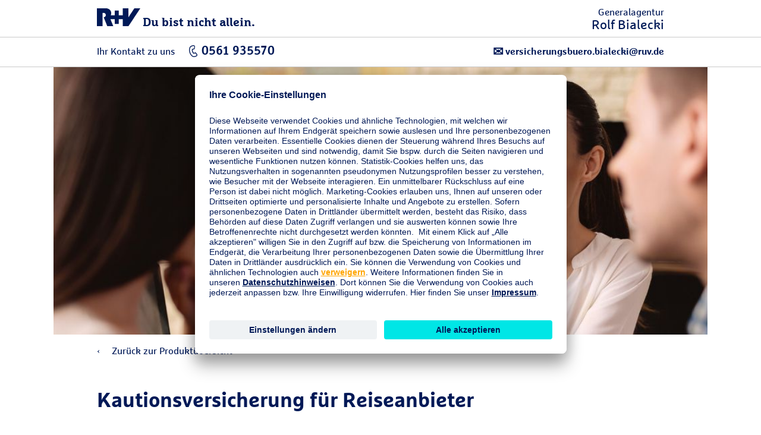

--- FILE ---
content_type: text/html;charset=UTF-8
request_url: https://www.ruv.de/vor-ort/kassel/bialecki/firmenkunden/kautionsversicherung/kautionsversicherung-reise
body_size: 32084
content:
<!DOCTYPE html>
<html class="pl" lang="de">
    <head>



    <title>Generalagentur Rolf Bialecki</title>

        <link rel="canonical" href="https://www.ruv.de/firmenkunden/kautionsversicherung/kautionsversicherung-reise">

<meta charset="utf-8" />
<meta http-equiv="X-UA-Compatible" content="IE=edge">
<meta name="viewport" content="width=device-width,minimum-scale=1,initial-scale=1">

<meta name="Description" content="" />

<meta name="Keywords" content="">

<meta property="og:site_name" content="produktrenderseite"/>
<meta property="og:url" content=""/>
<meta property="og:description" content="">
<meta property="og:image" content=""/>
<meta property="og:type" content="website"/>

<!-- favicon files -->
<link rel="apple-touch-icon" sizes="57x57" href="/.resources/ruv-magnolia-ga/webresources/img/favicons/RuV-57x57.png">
<link rel="apple-touch-icon" sizes="60x60" href="/.resources/ruv-magnolia-ga/webresources/img/favicons/RuV-60x60.png">
<link rel="apple-touch-icon" sizes="72x72" href="/.resources/ruv-magnolia-ga/webresources/img/favicons/RuV-72x72.png">
<link rel="apple-touch-icon" sizes="76x76" href="/.resources/ruv-magnolia-ga/webresources/img/favicons/RuV-76x76.png">
<link rel="apple-touch-icon" sizes="114x114" href="/.resources/ruv-magnolia-ga/webresources/img/favicons/RuV-114x114.png">
<link rel="apple-touch-icon" sizes="120x120" href="/.resources/ruv-magnolia-ga/webresources/img/favicons/RuV-120x120.png">
<link rel="apple-touch-icon" sizes="144x144" href="/.resources/ruv-magnolia-ga/webresources/img/favicons/RuV-144x144.png">
<link rel="apple-touch-icon" sizes="152x152" href="/.resources/ruv-magnolia-ga/webresources/img/favicons/RuV-152x152.png">
<link rel="apple-touch-icon" sizes="180x180" href="/.resources/ruv-magnolia-ga/webresources/img/favicons/RuV-180x180.png">
<link rel="icon" type="image/png" sizes="192x192"  href="/.resources/ruv-magnolia-ga/webresources/img/favicons/RuV-192x192.png">
<link rel="icon" type="image/png" sizes="32x32" href="/.resources/ruv-magnolia-ga/webresources/img/favicons/RuV-32x32.png">
<link rel="icon" type="image/png" sizes="96x96" href="/.resources/ruv-magnolia-ga/webresources/img/favicons/RuV-96x96.png">
<link rel="icon" type="image/png" sizes="16x16" href="/.resources/ruv-magnolia-ga/webresources/img/favicons/RuV-16x16.png">
<meta name="msapplication-TileColor" content="#ffffff">
<meta name="msapplication-TileImage" content="/.resources/ruv-magnolia-ga/webresources/img/favicons/RuV-144x144.png">
<meta name="theme-color" content="#ffffff">

<meta name="robots" content="noindex, nofollow" />

    <meta data-page-meta-tracking data-content-title="" data-content-name="produktrenderseite" data-page-type="Produktrenderseite">

        <link rel="preconnect" href="//app.usercentrics.eu">
<link rel="preconnect" href="//api.usercentrics.eu">
<link rel="preconnect" href="//privacy-proxy.usercentrics.eu">
<link rel="preload" href="//app.usercentrics.eu/browser-ui/latest/loader.js" as="script">
<link rel="preload" href="//privacy-proxy.usercentrics.eu/latest/uc-block.bundle.js" as="script">
<script id="usercentrics-cmp" src="https://app.usercentrics.eu/browser-ui/latest/loader.js" data-settings-id="xsCuOi5fp" async></script>
<script type="application/javascript" src="https://privacy-proxy.usercentrics.eu/latest/uc-block.bundle.js"></script>
<script>uc.blockElements({'BJz7qNsdj-7': '.video__player'});</script>
<!-- Google Tag Manager -->
<script>(function(w,d,s,l,i){w[l]=w[l]||[];w[l].push({'gtm.start':
new Date().getTime(),event:'gtm.js'});var f=d.getElementsByTagName(s)[0],
j=d.createElement(s),dl=l!='dataLayer'?'&l='+l:'';j.async=true;j.src=
'https://stats.ruv.de/gtm.js?id='+i+dl+ '&gtm_auth=mbFCL8yrKa_acv9YPgEQLg&gtm_preview=env-1&gtm_cookies_win=x';f.parentNode.insertBefore(j,f);
})(window,document,'script','dataLayer','GTM-KK335S5');</script>
<!-- End Google Tag Manager -->
               <meta
  http-equiv="Content-Security-Policy"
  content="
    default-src 'self'
        *.ruv.de
        *.google.com  
        *.google.de
        *.google.at
        *.google.ch
        www.googletagmanager.com
        maps.googleapis.com
        www.googleadservices.com
        *.google-analytics.com
	    *.analytics.google.com 
        https://www.google.com/maps/
        *.usercentrics.com
        *.usercentrics.eu
        *.qualtrics.com  
        *.youtube.com
        *.youtube-nocookie.com
        www.facebook.com
        www.ruv-newsroom.de
        *.twitter.com
        www.adpepper.com
        www.ruv-reiseschaden.de
         https://jobsaround.tv/smartvideo/
        www.rv24.de
        *.kreditconnect.de
        ruv-de.tools.factsheetslive.com
        www.ruv-bkk.de
        *.reiseruecktritt-ruv.de
        *.ci360.sas.com
        *.doubleclick.net
        https://mediaintelligence.de
        *.ruv-empfehlung.de
        *.nect.com
        *.ruv-onlineabschluss.de
        *.cloudfunctions.net
        *.ohrbeit.de
        *.is2.de
        *.bing.com
		www.klarna.de
		www.sofort.de
		schema.org
		ads.google.com
		*.cleverpush.com
		www.awin.com
        www.awin1.com
        www.dwin1.com
        ruv-anlagekombi-rechner.dds-entwicklung.de;
    script-src 'self'
        *.ruv.de
		https://stats.ruv.de
        www.rv24.de
        *.google.com        
        maps.googleapis.com
        www.google-analytics.com
        www.googletagmanager.com
        www.googleadservices.com
        www.googleoptimize.com
        *.usercentrics.com
        *.usercentrics.eu
        *.qualtrics.com
        *.youtube.com
        *.youtube-nocookie.com
        *.facebook.net        
        https://connect.facebook.net
        https://www.facebook.com/
        *.twitter.com
         https://jobsaround.tv/smartvideo/
        *.kreditconnect.de
        *.ruv-onlineabschluss.de
        *.doubleclick.net 
        www.ruv-reiseschaden.de
        *.reiseruecktritt-ruv.de
        ruv-de.tools.factsheetslive.com
        https://mediaintelligence.de
        *.ci360.sas.com
        'unsafe-inline'
         www.googletagmanager.com
        *.bing.com
		www.awin.com
        www.awin1.com
        www.dwin1.com
        'unsafe-eval';
    media-src 'self'
        *.ruv.de
        www.rv24.de
        *.youtube.com
        *.youtube-nocookie.com
        *.usercentrics.com
        *.usercentrics.eu
        www.ruv-newsroom.de
        *.jobsaround.tv
        https://www.google.com/maps/;
    style-src 'self'
        hello.myfonts.net
        *.doubleclick.net
        optimize.google.com
        fonts.googleapis.com
        www.rv24.de
        www.googletagmanager.com
        https://www.facebook.com/
        https://connect.facebook.net/
        'unsafe-inline';
    font-src 'self'
        fonts.gstatic.com
        www.rv24.de
        data:;
    img-src 'self'
        *.ruv.de
        maps.gstatic.com
        fonts.gstatic.com 
        *.usercentrics.eu
        www.facebook.com
        *.youtube.com
        *.youtube-nocookie.com
        i.ytimg.com
        https://jobsaround.tv/smartvideo/
        maps.googleapis.com
        www.googletagmanager.com
        www.googleadservices.com
        *.google-analytics.com
	    *.analytics.google.com 
        www.apple.com
        play.google.com
        *.twitter.com
        *.google.com
        *.google.de
        *.google.at
        *.google.ch
        *.nect.com
        *.doubleclick.net
        optimize.google.com
        *.gstatic.com
        *.qualtrics.com
        *.bing.com
        www.awin.com
        www.awin1.com
        www.dwin1.com
        www.googleadservices.com
        data:
        jcr:;
    frame-src 'self'
	https://www.ims-cms.net/
        https://docs.google.com/
        https://ethercalc.net/
        https://ruv.talentry.com
        https://tourmkr.com
        data:
        blob:
        https://www.cashback-beratung.de/cashback
        https://www.cashback-beratung.de/cashback-telefon
        https://www.beratung-mitglieder-gesundheit.de
        https://www.ruv-aktion.de
        *.ruv.de
        *.usercentrics.com
        *.usercentrics.eu
        *.qualtrics.com
        www.ruv-newsroom.de
        *.twitter.com
        *.youtube.com
        *.youtube-nocookie.com
        https://jobsaround.tv/smartvideo/
        https://rentenrechner.dieversicherer.de
        *.kreditconnect.de
        *.ruv-reiseschaden.de
        *.reiseruecktritt-ruv.de
        ruv-de.tools.factsheetslive.com
        https://www.google.com/maps/
        *.ruv-empfehlung.de
        optimize.google.com
        *.is2.de
        *.ruv-onlineabschluss.de
        www.facebook.com
        https://ohrbeit.de/
        www.googletagmanager.com
		*.mycleverpush.com
		*.doubleclick.net
		www.awin.com
        www.awin1.com
        www.dwin1.com
        https://v2.webmag.io;
    frame-ancestors 'self'
        *.ci360.sas.com
        optimize.google.com
        https://www.google.com/maps/
        *.qualtrics.com
        www.googletagmanager.com
        https://v2.webmag.io;
    object-src 'self' blob:
        *.ruv.de;
  "
>

<style>
  @font-face {
    font-family: 'Marselis';
    src: url('/.resources/ruv-magnolia-redaktion/webresources/fonts/MarselisforRuVW05-Regular.woff2') format('woff2');
    font-weight: normal;
    font-style: normal;
    font-display: swap;
  }

  @font-face {
    font-family: 'Marselis';
    src: url('/.resources/ruv-magnolia-redaktion/webresources/fonts/MarselisforRuVW05-Bold.woff2') format('woff2');
    font-weight: bold;
    font-style: normal;
    font-display: swap;
  }

  @font-face {
    font-family: 'Marselis-Slab';
    src: url('/.resources/ruv-magnolia-redaktion/webresources/fonts/MarselisforRuVSlabW05-Rg.woff2') format('woff2');
    font-weight: normal;
    font-style: normal;
    font-display: swap;
  }

  @font-face {
    font-family: 'Marselis-Slab';
    src: url('/.resources/ruv-magnolia-redaktion/webresources/fonts/MarselisforRuVSlabW05-Bold.woff2') format('woff2');
    font-weight: bold;
    font-style: normal;
    font-display: swap;
  }
  
	@font-face {
			font-family: 'ruv-icons';
			src: url('/.resources/ruv-magnolia-redaktion/webresources/fonts/RUV-Icons.woff2') format('woff2');
			font-weight: normal;
			font-style: normal;
			font-display: swap;
	}
</style>

<script src="/.resources/ruv-magnolia-ga/webresources/vendor.min.js"></script>
<link href="/.resources/ruv-magnolia-ga/webresources/main.min.css" rel="stylesheet" type="text/css">
<link href="/.resources/ruv-magnolia-ga/webresources/css/agentInfo.css" rel="stylesheet" type="text/css">
<link href="/.resources/ruv-magnolia-ga/webresources/css/style_renderpage.css" rel="stylesheet" type="text/css">
<link href="/.resources/ruv-magnolia-ga/webresources/ga-reskin.css" rel="stylesheet" type="text/css">

<link href="/.resources/ruv-magnolia-ga/webresources/bootstrap.min.css" rel="stylesheet" type="text/css">



<style type="text/css">
    .o-info-accordion__wrapper li ul {
        list-style-type: disc;
        margin-left: 0;
        padding: 1em;
    }

    .slick-slide {
        height: unset !important;
    }

    .o-textmedia__content {
        overflow: hidden;
    }

    @media (max-width: 61.75em) {
        .m-main-nav__mainlist a.plain-link:focus,
        .m-main-nav__mainlist a.plain-link:active,
        .m-main-nav__mainlist a.plain-link:hover,
        .m-main-nav__mainlist a.plain-link:focus-within {
            color: #fff
        }
    }

    .text-center {
        text-align: center;
    }

    img:not(.ruv-logo) {
        display: block;
        max-width: 100%;
        height: auto;
    }

    img:not(.ruv-logo, .ruv-logo-100-xs, .ruv-logo-100) {
        margin: 0 0 27px;
     }

    .a-logo .ruv-logo {
        margin-bottom: 0;
    }

    img[align="left"]:first-child {
        margin: 0 21px 12px 0;
    }

    .check-list.gruen {
        margin-left: 15px;
    }

    .check-list.gruen > ul {
        list-style-type: none;
    }

    @media (max-width: 767px) {
        .o-stage picture {
            height: 50vh;
            max-height: unset;
            min-height: unset;
        }

        .o-stage--page {
            height: 50vh;
        }
    }

    .o-page-intro__wrapper h1 + p {
        font-family: unset;
        font-weight: unset;
    }

    li.checked:before {
        content: "\2713";
        color: #a7d54c;
        margin-left: -18px;
        font-family: 'iconfont';
        position: absolute;
        font-size: 12px;
        line-height: 21px;
    }

    .ruv-icon,
    [class^='a-'] .ruv-icon {
        width: 21px;
        margin-right: 0;
    }
</style>
    </head>
    <body id="ruvBodyEle" class="standard-template home test">



<svg xmlns="http://www.w3.org/2000/svg" style="position:absolute; width: 0; height: 0" aria-hidden="true"><symbol viewBox="0 0 16 16" id="icon-appointment"><path d="M14.8 1.21h-2.87v1.968c0 .3-.28.177-.59.177h-.29c-.3 0-.58.123-.58-.177V1.21H5.53v1.968c0 .3-.28.177-.59.177h-.29c-.3 0-.58.123-.58-.177V1.21H1.2c-.638 0-1.2.582-1.2 1.224v12.405c.179.59.666 1.035 1.27 1.161h13.57A1.555 1.555 0 0 0 16 14.844V2.433c0-.683-.646-1.223-1.2-1.223zM.8 8h4.003v3.2H.8V8zm4.803 0h4.8v3.2h-4.8V8zm4.8 4v3.21h-4.8V12h4.8zm-4.8-4.8V4.01h4.8V7.2h-4.8zm5.6.8H15.2v3.2h-3.997V8zM14 4.01a1.171 1.171 0 0 1 1.2 1.141V7.2h-3.997V4.01H14zm-12 0h2.803V7.2H.8V5.21A1.206 1.206 0 0 1 2 4.01zm-1.2 10V12h4.003v3.21H2a1.2 1.2 0 0 1-1.2-1.2zm13.2 1.2h-2.797V12H15.2v2.01a1.2 1.2 0 0 1-1.2 1.2z"></path><path d="M11.643 3.094V.288c0-.153-.143-.288-.3-.288h-.29a.298.298 0 0 0-.29.288v2.806c.04.14.839.143.88 0zm-6.4 0V.288c0-.153-.161-.288-.3-.288h-.29c-.141 0-.29.135-.29.288v2.806c.04.14.836.141.88 0z"></path></symbol><symbol viewBox="0 0 12 20" id="icon-arrow-right"><path d="M0 18.659L1.347 20 12 10.001 1.347 0 0 1.341l9.224 8.66z"></path></symbol><symbol viewBox="0 0 20 20" id="icon-clock"><path d="M12.85 14.635l-4.12-4.117V5h2.51v4.482l3.38 3.383-1.77 1.77zM9.98 0C4.457.005-.016 4.487-.01 10.01-.005 15.533 4.477 20.005 10 20c5.519-.005 9.99-4.481 9.99-10 0-5.523-4.477-10-10-10h-.01m-.001 17.875a7.876 7.876 0 1 1 .011 0h-.011"></path></symbol><symbol viewBox="0 0 18.06 20.031" id="icon-contact"><path d="M8.01 20.016h-.13a6.167 6.167 0 0 1-2.09-.614 11.065 11.065 0 0 1-3.67-2.876 9.583 9.583 0 0 1-1.81-2.992 4.105 4.105 0 0 1-.3-1.763v-.021c.043-.421.23-.814.53-1.113l.81-.806a1.148 1.148 0 0 1 1.68 0c.17.152.32.3.46.45.07.072.13.143.21.215l.63.634c.246.212.392.518.4.843 0 .338-.146.659-.4.882-.22.221-.45.45-.69.678.169.326.37.636.6.923a7.995 7.995 0 0 0 1.9 1.728c.06.039.14.078.22.12.04.021.09.043.13.065l.69-.688c.219-.24.526-.379.85-.386h.02c.318.012.618.152.83.39l1.26 1.269c.236.209.377.504.39.819.002.337-.132.661-.37.9-.11.116-.22.224-.33.33a6.6 6.6 0 0 0-.38.392v.005a1.828 1.828 0 0 1-1.44.616zm10.04-5.348v.918c0 .419-.26.424-.68.424 0 0-6.446.085-6.526.006L9.63 14.808a1.79 1.79 0 0 0-1.32-.578c-.497.007-.97.216-1.31.578l-.34.339a6.706 6.706 0 0 1-1.61-1.516 4.17 4.17 0 0 1-.3-.4l.16-.16.2-.2c.475-.442.67-1.108.51-1.736.98-.6 1.76-1 2-1.116a.165.165 0 0 0 .08-.12V8.762a4.373 4.373 0 0 1-.54-1.555c-.18-.02-.4-.26-.66-1.137-.34-1.2.02-1.376.32-1.336a3.14 3.14 0 0 1-.08-1.816 3.404 3.404 0 0 1 .94-1.635c.252-.274.538-.515.85-.718.268-.175.557-.316.86-.419.241-.086.494-.133.75-.139a3.099 3.099 0 0 1 1.9.4c.379.201.699.496.93.857 0 0 1.69.12.96 3.67.22.08.38.4.12 1.316-.32 1.138-.62 1.216-.8 1.1a4.863 4.863 0 0 1-.38 1.236V9.9a.11.11 0 0 0 .08.12 25.617 25.617 0 0 1 4.12 2.573c.618.512.977 1.272.98 2.075z"></path></symbol><symbol viewBox="0 0 50 50" id="icon-facebook"><path d="M26.7 50V30.7h-6.5v-7.6h6.5v-5.6c0-6.5 3.9-10 9.7-10h2.9c1 0 1.9.1 2.9.2v6.8h-4c-.6 0-1.1 0-1.5.1-1.8.4-2.2 1.7-2.2 3.5v4.8H42l-1 7.6h-6.5V50"></path></symbol><symbol viewBox="0 0 50 50" id="icon-googleplus"><path d="M28.7 25c0 4.8-3.9 8.8-8.8 8.8-4.8 0-8.7-3.9-8.7-8.8 0-4.8 3.9-8.7 8.8-8.7 2.2 0 4.2.8 5.8 2.3l-2.3 2.1c-1-.9-2.2-1.3-3.5-1.3-3.2 0-5.8 2.7-5.8 5.9s2.6 5.7 5.8 5.8c2.6 0 4.8-1.7 5.5-4.2H20V24h8.7v1zm10 1.3h-2.5v2.5h-2.5v-2.5h-2.5v-2.5h2.5v-2.5h2.5v2.5h2.5v2.5z"></path></symbol><symbol viewBox="-6 -6 48 48" id="icon-instagram"><path d="M18 0c-4.889 0-5.501.02-7.421.108C8.663.196 7.354.5 6.209.945a8.823 8.823 0 0 0-3.188 2.076A8.83 8.83 0 0 0 .945 6.209C.5 7.354.195 8.663.108 10.58.021 12.499 0 13.11 0 18s.02 5.501.108 7.421c.088 1.916.392 3.225.837 4.37a8.823 8.823 0 0 0 2.076 3.188c1 1 2.005 1.616 3.188 2.076 1.145.445 2.454.75 4.37.837 1.92.087 2.532.108 7.421.108s5.501-.02 7.421-.108c1.916-.088 3.225-.392 4.37-.837a8.824 8.824 0 0 0 3.188-2.076c1-1 1.616-2.005 2.076-3.188.445-1.145.75-2.454.837-4.37.087-1.92.108-2.532.108-7.421s-.02-5.501-.108-7.421c-.088-1.916-.392-3.225-.837-4.37a8.824 8.824 0 0 0-2.076-3.188A8.83 8.83 0 0 0 29.791.945C28.646.5 27.337.195 25.42.108 23.501.021 22.89 0 18 0zm0 3.243c4.806 0 5.376.019 7.274.105 1.755.08 2.708.373 3.342.62.84.326 1.44.717 2.07 1.346.63.63 1.02 1.23 1.346 2.07.247.634.54 1.587.62 3.342.086 1.898.105 2.468.105 7.274s-.019 5.376-.105 7.274c-.08 1.755-.373 2.708-.62 3.342a5.576 5.576 0 0 1-1.346 2.07c-.63.63-1.23 1.02-2.07 1.346-.634.247-1.587.54-3.342.62-1.898.086-2.467.105-7.274.105s-5.376-.019-7.274-.105c-1.755-.08-2.708-.373-3.342-.62a5.576 5.576 0 0 1-2.07-1.346 5.577 5.577 0 0 1-1.346-2.07c-.247-.634-.54-1.587-.62-3.342-.086-1.898-.105-2.468-.105-7.274s.019-5.376.105-7.274c.08-1.755.373-2.708.62-3.342.326-.84.717-1.44 1.346-2.07.63-.63 1.23-1.02 2.07-1.346.634-.247 1.587-.54 3.342-.62 1.898-.086 2.468-.105 7.274-.105z"></path><path d="M18 24.006a6.006 6.006 0 1 1 0-12.012 6.006 6.006 0 0 1 0 12.012zm0-15.258a9.252 9.252 0 1 0 0 18.504 9.252 9.252 0 0 0 0-18.504zm11.944-.168a2.187 2.187 0 1 1-4.374 0 2.187 2.187 0 0 1 4.374 0"></path></symbol><symbol viewBox="0 0 50 50" id="icon-linkedin"><path d="M8 3.01c-3.47 0-5.99 2.08-5.99 4.94 0 2.87 2.58 5.04 5.99 5.04 3.47 0 5.99-2.12 5.99-5.1-.16-2.87-2.63-4.88-5.99-4.88zM3 15c-.55 0-1 .45-1 1v29c0 .55.45 1 1 1h10c.55 0 1-.45 1-1V16c0-.55-.45-1-1-1H3zm15 0c-.55 0-1 .45-1 1v29c0 .55.45 1 1 1h9a1 1 0 0 0 1-1V29.5c0-2.37 1.82-4.3 4.14-4.48.12-.02.24-.02.36-.02s.24 0 .36.02c2.32.18 4.14 2.11 4.14 4.48V45a1 1 0 0 0 1 1h9c.55 0 1-.45 1-1V28c0-6.47-3.47-13-11.21-13-3.52 0-6.18 1.36-7.79 2.49V16c0-.55-.45-1-1-1H18z"></path></symbol><symbol viewBox="0 0 17 22" id="icon-location"><path d="M8.5 22.497l-.744-.829C6.962 20.783 0 12.896 0 8.5 0 3.813 3.813 0 8.5 0 13.187 0 17 3.813 17 8.5c0 4.397-6.962 12.283-7.756 13.168l-.744.829zM8.5 2A6.508 6.508 0 0 0 2 8.5c0 2.751 4.173 8.236 6.5 10.978C10.827 16.736 15 11.252 15 8.5 15 4.916 12.084 2 8.5 2z"></path><path d="M8.5 13C6.019 13 4 10.981 4 8.5S6.019 4 8.5 4 13 6.019 13 8.5 10.981 13 8.5 13zm0-8C6.57 5 5 6.57 5 8.5S6.57 12 8.5 12 12 10.43 12 8.5 10.43 5 8.5 5z"></path></symbol><symbol viewBox="0 0 12 20" id="icon-mobile"><path d="M10.94 20H1.06A1.045 1.045 0 0 1 0 18.97V1.035A1.045 1.045 0 0 1 1.055 0h9.885A1.045 1.045 0 0 1 12 1.03v17.935A1.045 1.045 0 0 1 10.945 20h-.005zM6 19a1 1 0 1 0-.98-1.02V18A.993.993 0 0 0 6 19zm4-17H2v14h8V2z"></path></symbol><symbol viewBox="0 0 50 50" id="icon-newsroom"><path d="M25 5C14 5 5 14 5 25c0 8.4 5.2 15.8 13 18.7l-.5 1.3h15l-.5-1.2c7.8-2.9 13-10.4 13-18.8 0-11-9-20-20-20zm6.9 38.6L29 36.8c6.5-2.2 10-9.3 7.8-15.8S27.5 11 21 13.2 11 22.5 13.2 29c1.2 3.7 4.1 6.6 7.8 7.8l-2.9 6.7c-6.4-2.8-10.6-9.1-10.6-16.1 0-9.7 7.8-18 17.5-18s17.5 8.3 17.5 18c0 7.1-4.2 13.4-10.6 16.2zM15 27.5c-.2-5.5 4-10.2 9.5-10.4 5.5-.2 10.2 4 10.4 9.6v.9c0 4-2.4 7.6-6.1 9.2L26 29.9c2.7-.6 4.4-3.3 3.8-6-.6-2.6-3.2-4.3-5.8-3.9-2.7.6-4.5 3.2-3.9 5.9.4 2 1.9 3.5 3.9 3.9l-3 6.9c-3.6-1.6-6-5.2-6-9.2z"></path></symbol><symbol id="icon-ruv-plus"><path fill="#0066b3" d="M211.3 0H88.7v88.7H0v122.7h88.7V300h122.6v-88.6H300V88.7h-88.7V0z"></path></symbol><symbol viewBox="0 0 112.03 112" id="icon-service-apps-sec"><path d="M56.015 112.015C25.128 112.015 0 86.887 0 56S25.128-.015 56.015-.015 112.03 25.113 112.03 56s-25.128 56.015-56.015 56.015zm0-110.03C26.231 1.985 2 26.216 2 56s24.231 54.015 54.015 54.015S110.03 85.785 110.03 56 85.799 1.985 56.015 1.985z"></path><path d="M53.39 77.47h-.021a1.9 1.9 0 0 0-1.899 1.88v.03a1.883 1.883 0 0 0 1.878 1.89h.023a1.9 1.9 0 0 0 .019-3.8z"></path><path d="M92.253 68.331c-.3-.934-.598-1.964-.912-3.052-1.415-4.901-3.177-11-7.024-14.941-3.305-3.385-5.153-2.924-5.963-2.349a2.275 2.275 0 0 0-.84 1.171c-1.626-1.05-3.475-.942-4.637-.045a3.097 3.097 0 0 0-1.108 1.68c-.144-.108-.31-.226-.468-.34V31.96a4.833 4.833 0 0 0-4.815-4.84H40.21a4.802 4.802 0 0 0-3.415 1.431A4.79 4.79 0 0 0 35.4 31.97v49.299c-.015 2.647 2.135 4.828 4.793 4.85H66.48a4.845 4.845 0 0 0 4.82-4.86V74.46a46.004 46.004 0 0 1 6.116 4.805.997.997 0 0 0 1.273.081C92.546 69.285 92.536 69.25 92.253 68.331zM69.3 81.27a2.836 2.836 0 0 1-2.82 2.85H40.21a2.834 2.834 0 0 1-2.81-2.85V31.96a2.825 2.825 0 0 1 2.81-2.84h26.27a2.827 2.827 0 0 1 2.82 2.834v17.601a4.038 4.038 0 0 0-2.2.306V34.62H39.6v40.7h27.5v-3.343c.744.386 1.479.786 2.2 1.211v8.082zM54.036 51.298c.478 1.763 2.937 4.631 6.101 8.197.644.726 1.365 1.539 1.954 2.233-2.702-.302-4.621.801-5.547 2.03-1.021 1.354-1.084 3.021-.168 4.345.349.506.916.61 1.945.801 1.317.242 3.619.67 6.779 2.086v2.33H41.6v-36.7h23.5v15.017a3.321 3.321 0 0 0-.418 1.299 114.937 114.937 0 0 1-4.526-4.755c-1.503-1.733-3.256-2.314-4.686-1.549-1.412.752-1.988 2.628-1.434 4.666zm24.139 25.948a47.972 47.972 0 0 0-10.621-7.3c-4.223-2.153-7.246-2.71-8.871-3.01-.279-.051-.587-.107-.772-.153-.293-.567-.213-1.233.23-1.821.741-.985 2.587-1.808 5.34-.878.952.322 1.407-.164 1.556-.39.025-.037.043-.074.063-.111v.085c.093-.168.14-.338.14-.522.063-.841-.946-1.979-3.608-4.979-2.226-2.508-5.273-5.943-5.667-7.394-.333-1.227-.028-2.125.445-2.377.535-.285 1.411.145 2.245 1.107a119.397 119.397 0 0 0 6.444 6.624v.083c.66.627 1.328 1.243 2 1.853v-.083c.144.131.286.267.431.398a1 1 0 1 0 1.446-1.373 20.632 20.632 0 0 1-2.121-3.188 1.142 1.142 0 0 1-.171-.548c.001-.026-.003-.053 0-.078l.001-.008c.039-.364.251-.666.414-.85v-.084c.052-.058.1-.109.135-.141.497-.464 1.299-.756 2.065-.511v.084c.177.057.353.133.522.252.611.433 1.092.798 1.478 1.109v-.084c.357.287.633.528.84.722.189.404.439.821.757 1.249a.995.995 0 0 0 .927.397c.41-.051.787-.411.889-.812.126-.504-.021-1.083-.888-1.983-.296-.795-.212-1.463.271-1.836.737-.566 2.116-.377 3.176.904.238.419.462.848.669 1.28.106.262.229.53.365.802a1 1 0 0 0 1.812-.844 21.417 21.417 0 0 0-.345-.76c-.583-1.457-.45-2.328-.26-2.463.2-.146 1.385.083 3.37 2.117 3.497 3.582 5.182 9.413 6.535 14.099.254.881.498 1.724.738 2.504-1.623 1.329-7.732 5.822-11.98 8.912z"></path></symbol><symbol viewBox="0 0 112.03 112" id="icon-service-apps"><path d="M55.47 46.632c1.43-.765 3.183-.184 4.686 1.549a115.606 115.606 0 0 0 4.526 4.755c.041-.444.187-.883.418-1.299V36.62H41.6v36.7h23.5v-2.33c-3.16-1.416-5.462-1.843-6.779-2.086-1.029-.19-1.597-.295-1.945-.801-.916-1.324-.853-2.99.168-4.345.926-1.229 2.845-2.332 5.547-2.03-.589-.694-1.311-1.508-1.954-2.233-3.164-3.566-5.623-6.434-6.101-8.197-.554-2.038.022-3.914 1.434-4.666z"></path><path d="M67.1 75.32H39.6v-40.7h27.5v15.24a4.047 4.047 0 0 1 2.2-.306V31.96v-.006a2.827 2.827 0 0 0-2.82-2.834H40.21a2.825 2.825 0 0 0-2.81 2.84v49.31a2.834 2.834 0 0 0 2.81 2.85h26.27a2.836 2.836 0 0 0 2.82-2.85v-8.082a45.969 45.969 0 0 0-2.2-1.211v3.343zm-13.729 5.95h-.023a1.884 1.884 0 0 1-1.878-1.89v-.03a1.9 1.9 0 0 1 1.899-1.88h.021a1.9 1.9 0 0 1-.019 3.8z"></path><path d="M82.884 51.735c-1.985-2.035-3.17-2.264-3.37-2.117-.19.135-.323 1.006.26 2.463.12.252.235.506.345.76a1 1 0 0 1-1.812.844c-.137-.272-.259-.54-.365-.802-.207-.432-.431-.86-.669-1.28-1.06-1.281-2.438-1.471-3.176-.904-.483.373-.567 1.041-.271 1.836.866.899 1.014 1.479.888 1.983-.102.4-.479.761-.889.812a.998.998 0 0 1-.927-.397 7.358 7.358 0 0 1-.757-1.249 14.805 14.805 0 0 0-.84-.722v.084a30.073 30.073 0 0 0-1.478-1.109 1.87 1.87 0 0 0-.522-.252V51.6c-.767-.245-1.568.047-2.065.511a2.198 2.198 0 0 0-.135.141v.084c-.164.184-.376.486-.414.85l-.001.008c-.003.025.001.052 0 .078.008.174.056.358.171.548a20.632 20.632 0 0 0 2.121 3.188 1 1 0 0 1-1.446 1.373c-.145-.13-.286-.267-.431-.398v.083c-.672-.61-1.34-1.225-2-1.853v-.083a118.35 118.35 0 0 1-6.444-6.624c-.834-.963-1.71-1.393-2.245-1.107-.474.252-.778 1.15-.445 2.377.394 1.451 3.441 4.885 5.667 7.394 2.662 3 3.671 4.137 3.608 4.979a1.04 1.04 0 0 1-.14.522v-.085c-.02.037-.039.074-.063.111-.148.226-.604.712-1.556.39-2.753-.93-4.599-.107-5.34.878-.443.588-.523 1.254-.23 1.821.186.046.493.103.772.153 1.625.3 4.648.856 8.871 3.01a47.881 47.881 0 0 1 10.621 7.3c4.248-3.09 10.356-7.583 11.982-8.908-.24-.78-.484-1.623-.738-2.504-1.355-4.689-3.04-10.52-6.537-14.102z"></path><path d="M56.015-.015C25.128-.015 0 25.113 0 56s25.128 56.015 56.015 56.015S112.03 86.887 112.03 56 86.902-.015 56.015-.015zm22.673 79.362a1 1 0 0 1-1.273-.081 45.94 45.94 0 0 0-6.116-4.805v6.799a4.845 4.845 0 0 1-4.82 4.86H40.192c-2.658-.022-4.809-2.203-4.793-4.85V31.971a4.793 4.793 0 0 1 1.395-3.419 4.799 4.799 0 0 1 3.415-1.431h26.275a4.832 4.832 0 0 1 4.815 4.84v18.494c.158.114.324.232.468.34a3.106 3.106 0 0 1 1.108-1.68c1.162-.897 3.011-1.004 4.637.045a2.27 2.27 0 0 1 .84-1.171c.81-.575 2.658-1.036 5.963 2.349 3.848 3.941 5.609 10.04 7.024 14.941.314 1.088.612 2.118.912 3.052.285.919.295.954-13.563 11.016z"></path></symbol><symbol viewBox="0 0 110.03 110" id="icon-service-damagereport-sec"><path d="M55.015 1.985c29.233 0 53.015 23.782 53.015 53.015s-23.782 53.015-53.015 53.015S2 84.233 2 55 25.782 1.985 55.015 1.985m0-2C24.631-.015 0 24.616 0 55s24.631 55.015 55.015 55.015S110.03 85.384 110.03 55 85.399-.015 55.015-.015z"></path><path d="M55.568 83.155L25.042 65.564l16.94-4.927-8.851-17.267 16.522 8.955 4.758-25.48 1.967.006 4.61 25.604 16.173-9.141-8.549 17.2 16.375 5.433-29.419 17.208zM30.107 66.174L55.56 80.843l24.602-14.391-14.365-4.767 6.672-13.421-12.949 7.319-4.144-23.011-4.261 22.82-13.257-7.185 7.009 13.674-14.76 4.293z"></path></symbol><symbol viewBox="0 0 110.03 110" id="icon-service-damagereport"><path d="M72.468 48.264L59.52 55.583l-4.143-23.011-4.262 22.82-13.257-7.185 7.009 13.675-14.76 4.292L55.56 80.843l24.602-14.391-14.365-4.767z"></path><path d="M55.015-.015C24.631-.015 0 24.616 0 55s24.631 55.015 55.015 55.015S110.03 85.384 110.03 55 85.399-.015 55.015-.015zm.553 83.17L25.042 65.564l16.94-4.927-8.851-17.267 16.522 8.955 4.758-25.48 1.967.006 4.61 25.604 16.173-9.141-8.549 17.2 16.375 5.433-29.419 17.208z"></path></symbol><symbol viewBox="0 0 112.03 112" id="icon-service-doctorbills-sec"><path d="M56.015-.015C25.128-.015 0 25.113 0 56s25.128 56.015 56.015 56.015S112.03 86.887 112.03 56 86.902-.015 56.015-.015zm0 110.03C26.231 110.015 2 85.784 2 56S26.231 1.985 56.015 1.985 110.03 26.216 110.03 56s-24.231 54.015-54.015 54.015z"></path><path d="M69.894 28.38a1.004 1.004 0 0 0-.673-.26H34.1a1 1 0 0 0-1 1v54.99a1 1 0 0 0 1 1h47.291a1 1 0 0 0 1-1V40.18c0-.282-.119-.55-.327-.74l-12.17-11.06zM35.1 83.11V30.12h32.99v11.867h12.301V83.11H35.1z"></path><path d="M40.72 55.53h32.96v2.19H40.72zM40.72 63.22h32.96v2.18H40.72zM40.72 70.9h32.96v2.22H40.72z"></path></symbol><symbol viewBox="0 0 112.03 112" id="icon-service-doctorbills"><path d="M68.09 30.12H35.1v52.99h45.291V41.987H68.09V30.12zm5.59 43H40.72V70.9h32.96v2.22zm0-7.72H40.72v-2.18h32.96v2.18zm0-9.87v2.19H40.72v-2.19h32.96z"></path><path d="M56.015-.015C25.128-.015 0 25.113 0 56s25.128 56.015 56.015 56.015S112.03 86.887 112.03 56 86.902-.015 56.015-.015zM82.391 84.11a1 1 0 0 1-1 1H34.1a1 1 0 0 1-1-1V29.12a1 1 0 0 1 1-1h35.121c.249 0 .488.093.673.26l12.17 11.06c.208.19.327.458.327.74v43.93z"></path></symbol><symbol viewBox="0 0 110 110" id="icon-service-downloads-sec"><path d="M55 2c29.224 0 53 23.776 53 53s-23.776 53-53 53S2 84.224 2 55 25.776 2 55 2m0-2C24.624 0 0 24.624 0 55s24.624 55 55 55 55-24.624 55-55S85.376 0 55 0z"></path><path d="M85.03 49.35c-1.86 0-1.42 1.93-1.42 2.86v17.16h-57.2V52.21c0-.65.44-2.86-1.43-2.86s-1.43 1.96-1.43 2.86l.01 16.71a3.348 3.348 0 0 0 3.38 3.31h56.13a3.35 3.35 0 0 0 3.38-3.31V52.39c0-1.19.44-3.04-1.42-3.04z"></path><path d="M45.269 51.55l8.47 11.5c.171.222.4.362.644.461.643.45 1.53.3 1.987-.341l8.2-11.71a1.435 1.435 0 0 0-.35-1.99l-.018-.012a1.418 1.418 0 0 0-1.972.362l-6.06 8.643V38.87a1.1 1.1 0 0 0-2.2 0v19.597l-6.28-8.527a1.518 1.518 0 0 0-2.05-.34 1.36 1.36 0 0 0-.371 1.95z"></path></symbol><symbol viewBox="0 0 110 110" id="icon-service-downloads"><path d="M55 0C24.624 0 0 24.624 0 55s24.624 55 55 55 55-24.624 55-55S85.376 0 55 0zm-9.36 49.6a1.518 1.518 0 0 1 2.05.34l6.28 8.527V38.87a1.1 1.1 0 0 1 2.2 0v19.593l6.06-8.643a1.417 1.417 0 0 1 1.972-.362l.018.012c.643.455.799 1.343.35 1.99l-8.2 11.71c-.457.64-1.343.79-1.987.341a1.486 1.486 0 0 1-.644-.461l-8.47-11.5a1.361 1.361 0 0 1 .371-1.95zm40.81 2.79v16.53a3.348 3.348 0 0 1-3.38 3.31H26.94a3.35 3.35 0 0 1-3.38-3.31l-.01-16.71c0-.9-.44-2.86 1.43-2.86s1.43 2.21 1.43 2.86v17.16h57.2V52.21c0-.93-.44-2.86 1.42-2.86s1.42 1.85 1.42 3.04z"></path></symbol><symbol viewBox="0 0 109.97 110" id="icon-service-linktips-sec"><path d="M54.985 2.015c29.216 0 52.985 23.769 52.985 52.985s-23.769 52.985-52.985 52.985S2 84.216 2 55 25.769 2.015 54.985 2.015m0-2C24.618.015 0 24.633 0 55s24.618 54.985 54.985 54.985S109.97 85.367 109.97 55 85.352.015 54.985.015z"></path><path d="M54.985 31.35c-14.28 0-25.85 9.36-25.85 20.899 0 4.01.64 6.32 3.81 10.93.07.1-3.87 15.54-3.81 15.47.08-.09 17.25-6.78 17.6-6.6 2.5 1.32 5.19 1.1 8.25 1.1 14.27 0 25.85-9.36 25.85-20.9S69.255 31.35 54.985 31.35zm1.4 26l-4.45 4.44a4.95 4.95 0 0 1-6.98 0l-.08-.08a4.95 4.95 0 0 1 0-6.98l3.11-3.11a6.972 6.972 0 0 0 .5 2.7l-2.01 2.01a2.68 2.68 0 0 0 0 3.78l.08.08a2.68 2.68 0 0 0 3.78 0l4.45-4.44a2.68 2.68 0 0 0 0-3.78l-.08-.09a3.414 3.414 0 0 0-.54-.41l1.63-1.62c.178.129.345.273.5.43l.09.09a4.95 4.95 0 0 1 0 6.98zm6.49-6.5l-3.11 3.12a7.127 7.127 0 0 0-.5-2.7l2.01-2.02a2.668 2.668 0 0 0 0-3.77l-.09-.09a2.668 2.668 0 0 0-3.77 0l-4.45 4.45a2.68 2.68 0 0 0 0 3.78l.08.08c.156.162.334.3.53.41l-1.63 1.63a5.227 5.227 0 0 1-.5-.44l-.08-.08a4.95 4.95 0 0 1 0-6.98l4.45-4.45a4.937 4.937 0 0 1 6.97 0l.09.09a4.937 4.937 0 0 1 0 6.97z"></path></symbol><symbol viewBox="0 0 109.97 110" id="icon-service-linktips"><path d="M62.785 43.79a4.937 4.937 0 0 0-6.97 0l-4.45 4.45a4.95 4.95 0 0 0 0 6.98l.08.08c.157.157.324.304.5.44l1.63-1.63a2.273 2.273 0 0 1-.53-.41l-.08-.08a2.68 2.68 0 0 1 0-3.78l4.45-4.45a2.668 2.668 0 0 1 3.77 0l.09.09a2.668 2.668 0 0 1 0 3.77l-2.01 2.02c.34.859.51 1.776.5 2.7l3.11-3.12a4.937 4.937 0 0 0 0-6.97l-.09-.09z"></path><path d="M54.985.015C24.618.015 0 24.633 0 55s24.618 54.985 54.985 54.985S109.97 85.367 109.97 55 85.352.015 54.985.015zm0 73.135c-3.06 0-5.75.22-8.25-1.1-.35-.18-17.52 6.51-17.6 6.6-.06.07 3.88-15.37 3.81-15.47-3.17-4.61-3.81-6.92-3.81-10.93 0-11.539 11.57-20.899 25.85-20.899 14.27 0 25.85 9.36 25.85 20.9S69.255 73.15 54.985 73.15z"></path><path d="M56.295 50.28a4.009 4.009 0 0 0-.5-.43l-1.63 1.62c.193.119.374.256.54.41l.08.09a2.68 2.68 0 0 1 0 3.78l-4.45 4.44a2.68 2.68 0 0 1-3.78 0l-.08-.08a2.68 2.68 0 0 1 0-3.78l2.01-2.01a6.972 6.972 0 0 1-.5-2.7l-3.11 3.11a4.95 4.95 0 0 0 0 6.98l.08.08a4.95 4.95 0 0 0 6.98 0l4.45-4.44a4.95 4.95 0 0 0 0-6.98l-.09-.09z"></path></symbol><symbol viewBox="0 0 112.03 112" id="icon-service-more-sec"><path d="M56.015 112.015C25.128 112.015 0 86.887 0 56S25.128-.015 56.015-.015 112.03 25.113 112.03 56s-25.128 56.015-56.015 56.015zm0-110.03C26.231 1.985 2 26.216 2 56s24.231 54.015 54.015 54.015S110.03 85.785 110.03 56 85.799 1.985 56.015 1.985z"></path><path d="M53.39 77.47h-.021a1.9 1.9 0 0 0-1.899 1.88v.03a1.883 1.883 0 0 0 1.878 1.89h.023a1.9 1.9 0 0 0 .019-3.8z"></path><path d="M92.253 68.331c-.3-.934-.598-1.964-.912-3.052-1.415-4.901-3.177-11-7.024-14.941-3.305-3.385-5.153-2.924-5.963-2.349a2.275 2.275 0 0 0-.84 1.171c-1.626-1.05-3.475-.942-4.637-.045a3.097 3.097 0 0 0-1.108 1.68c-.144-.108-.31-.226-.468-.34V31.96a4.833 4.833 0 0 0-4.815-4.84H40.21a4.802 4.802 0 0 0-3.415 1.431A4.79 4.79 0 0 0 35.4 31.97v49.299c-.015 2.647 2.135 4.828 4.793 4.85H66.48a4.845 4.845 0 0 0 4.82-4.86V74.46a46.004 46.004 0 0 1 6.116 4.805.997.997 0 0 0 1.273.081C92.546 69.285 92.536 69.25 92.253 68.331zM69.3 81.27a2.836 2.836 0 0 1-2.82 2.85H40.21a2.834 2.834 0 0 1-2.81-2.85V31.96a2.825 2.825 0 0 1 2.81-2.84h26.27a2.827 2.827 0 0 1 2.82 2.834v17.601a4.038 4.038 0 0 0-2.2.306V34.62H39.6v40.7h27.5v-3.343c.744.386 1.479.786 2.2 1.211v8.082zM54.036 51.298c.478 1.763 2.937 4.631 6.101 8.197.644.726 1.365 1.539 1.954 2.233-2.702-.302-4.621.801-5.547 2.03-1.021 1.354-1.084 3.021-.168 4.345.349.506.916.61 1.945.801 1.317.242 3.619.67 6.779 2.086v2.33H41.6v-36.7h23.5v15.017a3.321 3.321 0 0 0-.418 1.299 114.937 114.937 0 0 1-4.526-4.755c-1.503-1.733-3.256-2.314-4.686-1.549-1.412.752-1.988 2.628-1.434 4.666zm24.139 25.948a47.972 47.972 0 0 0-10.621-7.3c-4.223-2.153-7.246-2.71-8.871-3.01-.279-.051-.587-.107-.772-.153-.293-.567-.213-1.233.23-1.821.741-.985 2.587-1.808 5.34-.878.952.322 1.407-.164 1.556-.39.025-.037.043-.074.063-.111v.085c.093-.168.14-.338.14-.522.063-.841-.946-1.979-3.608-4.979-2.226-2.508-5.273-5.943-5.667-7.394-.333-1.227-.028-2.125.445-2.377.535-.285 1.411.145 2.245 1.107a119.397 119.397 0 0 0 6.444 6.624v.083c.66.627 1.328 1.243 2 1.853v-.083c.144.131.286.267.431.398a1 1 0 1 0 1.446-1.373 20.632 20.632 0 0 1-2.121-3.188 1.142 1.142 0 0 1-.171-.548c.001-.026-.003-.053 0-.078l.001-.008c.039-.364.251-.666.414-.85v-.084c.052-.058.1-.109.135-.141.497-.464 1.299-.756 2.065-.511v.084c.177.057.353.133.522.252.611.433 1.092.798 1.478 1.109v-.084c.357.287.633.528.84.722.189.404.439.821.757 1.249a.995.995 0 0 0 .927.397c.41-.051.787-.411.889-.812.126-.504-.021-1.083-.888-1.983-.296-.795-.212-1.463.271-1.836.737-.566 2.116-.377 3.176.904.238.419.462.848.669 1.28.106.262.229.53.365.802a1 1 0 0 0 1.812-.844 21.417 21.417 0 0 0-.345-.76c-.583-1.457-.45-2.328-.26-2.463.2-.146 1.385.083 3.37 2.117 3.497 3.582 5.182 9.413 6.535 14.099.254.881.498 1.724.738 2.504-1.623 1.329-7.732 5.822-11.98 8.912z"></path></symbol><symbol viewBox="0 0 112.03 112" id="icon-service-more"><path d="M55.47 46.632c1.43-.765 3.183-.184 4.686 1.549a115.606 115.606 0 0 0 4.526 4.755c.041-.444.187-.883.418-1.299V36.62H41.6v36.7h23.5v-2.33c-3.16-1.416-5.462-1.843-6.779-2.086-1.029-.19-1.597-.295-1.945-.801-.916-1.324-.853-2.99.168-4.345.926-1.229 2.845-2.332 5.547-2.03-.589-.694-1.311-1.508-1.954-2.233-3.164-3.566-5.623-6.434-6.101-8.197-.554-2.038.022-3.914 1.434-4.666z"></path><path d="M67.1 75.32H39.6v-40.7h27.5v15.24a4.047 4.047 0 0 1 2.2-.306V31.96v-.006a2.827 2.827 0 0 0-2.82-2.834H40.21a2.825 2.825 0 0 0-2.81 2.84v49.31a2.834 2.834 0 0 0 2.81 2.85h26.27a2.836 2.836 0 0 0 2.82-2.85v-8.082a45.969 45.969 0 0 0-2.2-1.211v3.343zm-13.729 5.95h-.023a1.884 1.884 0 0 1-1.878-1.89v-.03a1.9 1.9 0 0 1 1.899-1.88h.021a1.9 1.9 0 0 1-.019 3.8z"></path><path d="M82.884 51.735c-1.985-2.035-3.17-2.264-3.37-2.117-.19.135-.323 1.006.26 2.463.12.252.235.506.345.76a1 1 0 0 1-1.812.844c-.137-.272-.259-.54-.365-.802-.207-.432-.431-.86-.669-1.28-1.06-1.281-2.438-1.471-3.176-.904-.483.373-.567 1.041-.271 1.836.866.899 1.014 1.479.888 1.983-.102.4-.479.761-.889.812a.998.998 0 0 1-.927-.397 7.358 7.358 0 0 1-.757-1.249 14.805 14.805 0 0 0-.84-.722v.084a30.073 30.073 0 0 0-1.478-1.109 1.87 1.87 0 0 0-.522-.252V51.6c-.767-.245-1.568.047-2.065.511a2.198 2.198 0 0 0-.135.141v.084c-.164.184-.376.486-.414.85l-.001.008c-.003.025.001.052 0 .078.008.174.056.358.171.548a20.632 20.632 0 0 0 2.121 3.188 1 1 0 0 1-1.446 1.373c-.145-.13-.286-.267-.431-.398v.083c-.672-.61-1.34-1.225-2-1.853v-.083a118.35 118.35 0 0 1-6.444-6.624c-.834-.963-1.71-1.393-2.245-1.107-.474.252-.778 1.15-.445 2.377.394 1.451 3.441 4.885 5.667 7.394 2.662 3 3.671 4.137 3.608 4.979a1.04 1.04 0 0 1-.14.522v-.085c-.02.037-.039.074-.063.111-.148.226-.604.712-1.556.39-2.753-.93-4.599-.107-5.34.878-.443.588-.523 1.254-.23 1.821.186.046.493.103.772.153 1.625.3 4.648.856 8.871 3.01a47.881 47.881 0 0 1 10.621 7.3c4.248-3.09 10.356-7.583 11.982-8.908-.24-.78-.484-1.623-.738-2.504-1.355-4.689-3.04-10.52-6.537-14.102z"></path><path d="M56.015-.015C25.128-.015 0 25.113 0 56s25.128 56.015 56.015 56.015S112.03 86.887 112.03 56 86.902-.015 56.015-.015zm22.673 79.362a1 1 0 0 1-1.273-.081 45.94 45.94 0 0 0-6.116-4.805v6.799a4.845 4.845 0 0 1-4.82 4.86H40.192c-2.658-.022-4.809-2.203-4.793-4.85V31.971a4.793 4.793 0 0 1 1.395-3.419 4.799 4.799 0 0 1 3.415-1.431h26.275a4.832 4.832 0 0 1 4.815 4.84v18.494c.158.114.324.232.468.34a3.106 3.106 0 0 1 1.108-1.68c1.162-.897 3.011-1.004 4.637.045a2.27 2.27 0 0 1 .84-1.171c.81-.575 2.658-1.036 5.963 2.349 3.848 3.941 5.609 10.04 7.024 14.941.314 1.088.612 2.118.912 3.052.285.919.295.954-13.563 11.016z"></path></symbol><symbol viewBox="0 0 110 110" id="icon-service-partner-sec"><path d="M55 2c29.224 0 53 23.776 53 53s-23.776 53-53 53S2 84.224 2 55 25.776 2 55 2m0-2C24.624 0 0 24.624 0 55s24.624 55 55 55 55-24.624 55-55S85.376 0 55 0z"></path><path id="service-partner-sec-Form_1958" d="M80.76 41.55c-.67.3-6.46 1.51-10.88.06a26.118 26.118 0 0 1-5.59-2.84c-2.87-1.76-5.57-3.42-8.32-1.61a39.048 39.048 0 0 0-4.67 3.78 4.428 4.428 0 0 0-1.87-2.22c-2.61-1.72-5.8-.19-8.61 1.15-.835.419-1.693.79-2.57 1.11l-10.71.11.21 18.92 7.4-.18c-.13.28-.21.52-.32.78a3.797 3.797 0 0 0-.68 2.43c.023.26.066.517.13.77.065.414.2.812.4 1.18a3.735 3.735 0 0 0 2.2 1.62c.09.04.18.07.27.1.287.067.577.117.87.15.12.01.24.06.35.06h.04l.2.03c.016.999.38 1.961 1.03 2.72a3.692 3.692 0 0 0 1.61.88 4.13 4.13 0 0 0 1.64.41 3.867 3.867 0 0 0 1.31 3.31l.28.25a4.001 4.001 0 0 0 2.87.95 2.62 2.62 0 0 0 .28-.04c.009.667.196 1.319.54 1.89a2.518 2.518 0 0 0 1.66 1.49 3.85 3.85 0 0 0 4.71-.87l.46-.52a11.737 11.737 0 0 0 1.49-1.59c1 .67 1.92 1.39 2.88 1.17 1.82-.4 2.83-2.31 3.38-3.65a3.459 3.459 0 0 0 2.59-.66 3.63 3.63 0 0 0 1.2-2.46 3.755 3.755 0 0 0 3.07-.72 3.27 3.27 0 0 0 1.04-2.54 4.48 4.48 0 0 0 3.66-1.82 4.534 4.534 0 0 0 .14-5l.07.04c.84-1.33 4.51-2.09 6.84-2.2l1.1-.05v-15.4l.05-2.05-1.75 1.06zM36.85 61.71l4.54-5.1a1.664 1.664 0 0 1 1.14-.54c.438-.034.87.11 1.2.4l.28.24c.33.281.529.687.55 1.12.031.431-.113.856-.4 1.18l-4.54 5.09a1.657 1.657 0 0 1-1.76.47 1.567 1.567 0 0 1-.58-.32l-.27-.24a1.525 1.525 0 0 1-.47-.8c.007-.5.105-.995.29-1.46.01-.01.01-.03.02-.04zm19.29 11l-3.33 3.73a1.676 1.676 0 0 1-2.33.15 1.6 1.6 0 0 1-.189-2.255l.04-.045 3.32-3.73a1.655 1.655 0 0 1 1.14-.55c.439-.045.876.101 1.2.4.676.587.748 1.611.161 2.287l-.012.013zm-3.69-4.66l-4.11 4.61a1.92 1.92 0 0 1-.4.3 6.133 6.133 0 0 1-2.24-.42 1.612 1.612 0 0 1-.13-2.27l4.11-4.61a1.655 1.655 0 0 1 1.14-.55 1.56 1.56 0 0 1 1.2.4l.28.24c.33.281.529.687.55 1.12.031.431-.113.857-.4 1.18zm-4.19-4.52l-4.11 4.61a1.62 1.62 0 0 1-1.13.54 1.56 1.56 0 0 1-1.2-.4l-.28-.24a1.611 1.611 0 0 1-.173-2.273l.023-.027 4.11-4.61a1.626 1.626 0 0 1 1.14-.54c.434-.046.867.096 1.19.39l.28.25c.329.279.531.68.56 1.11.029.435-.119.865-.41 1.19zm10.61 11.26a1.648 1.648 0 0 1-1.18-.39l.18-.19a3.87 3.87 0 0 0 .16-4.95l2.82 2.67a.792.792 0 0 0-.05.09c-.63 1.69-1.28 2.62-1.93 2.77zm13.57-10.971a2.314 2.314 0 0 1-2.7.73l-.15-.05.04-.04-5.76-5.81-1.23 1.19 5.51 5.57.1.52c.27 1.37-.07 1.79-.18 1.89s-.63.39-2.2-.06l-5.02-5.07-1.24 1.19 4.62 4.66.03.54a2.318 2.318 0 0 1-.38 1.86 1.982 1.982 0 0 1-1.55.04l-4.24-4.03-1.2 1.23.38.36a3.943 3.943 0 0 0-2.21-.78c.075-.341.105-.691.09-1.04a3.877 3.877 0 0 0-1.33-2.68l-.28-.24a4.02 4.02 0 0 0-2.59-.95 4.55 4.55 0 0 0 .02-.65 3.889 3.889 0 0 0-1.34-2.68l-.28-.24a3.899 3.899 0 0 0-2.51-.95 4.55 4.55 0 0 0 .02-.65 3.877 3.877 0 0 0-1.33-2.68l-.28-.24a4.03 4.03 0 0 0-5.59.36l-2.13 2.39-7.5.17-.17-14.35 8.59-.08.33-.05a24.835 24.835 0 0 0 3.04-1.29c2.26-1.08 4.83-2.3 6.34-1.31.589.29.992.858 1.07 1.51a2.381 2.381 0 0 1-.62 1.39c-.01.02-.03.03-.04.05-.32.31-.54.53-.63.61v.01a5.692 5.692 0 0 1-.46.36c-2.83 1.86-4.09 4.55-3.13 6.7.34.76 1.83 3.17 6.73 2a15.128 15.128 0 0 0 6.26-3.15c1.51-1.16 1.59-1.18 2.4-.49l.67.57c3.14 2.68 10.51 8.95 11.83 10.69.745.825.827 2.052.2 2.97zm7.72-8.009c-1.84.2-5.36.8-7.08 2.57-2.16-2.2-6.75-6.17-11.16-9.94l-.67-.56c-2.27-1.95-3.9-.69-5.33.42a13.161 13.161 0 0 1-5.38 2.73c-2.07.5-3.67.21-4.08-.72-.41-.91.25-2.55 2.3-3.9a6.938 6.938 0 0 0 1.45-1.28 54.566 54.566 0 0 1 7.04-6.09c1.45-.95 3-.08 5.82 1.66a28.758 28.758 0 0 0 6.08 3.06 23.297 23.297 0 0 0 11.01.29v11.76z"></path></symbol><symbol viewBox="0 0 110 110" id="icon-service-partner"><path d="M52.45 68.05c.287-.323.431-.749.4-1.18a1.572 1.572 0 0 0-.55-1.12l-.28-.24a1.56 1.56 0 0 0-1.2-.4 1.655 1.655 0 0 0-1.14.55l-4.11 4.61a1.611 1.611 0 0 0 .13 2.27 6.133 6.133 0 0 0 2.24.42 1.92 1.92 0 0 0 .4-.3l4.11-4.61zM54.79 70.01a1.655 1.655 0 0 0-1.14.55l-3.32 3.73-.04.045a1.6 1.6 0 0 0 .189 2.255 1.676 1.676 0 0 0 2.33-.15l3.33-3.73a1.621 1.621 0 0 0-.15-2.3 1.535 1.535 0 0 0-1.199-.4zM48.26 63.53c.291-.325.439-.754.41-1.19a1.601 1.601 0 0 0-.56-1.11l-.28-.25a1.529 1.529 0 0 0-1.19-.39 1.626 1.626 0 0 0-1.14.54l-4.11 4.61-.023.027a1.612 1.612 0 0 0 .173 2.273l.28.24a1.56 1.56 0 0 0 1.2.4 1.62 1.62 0 0 0 1.13-.54l4.11-4.61zM44.56 57.83a1.572 1.572 0 0 0-.55-1.12l-.28-.24a1.626 1.626 0 0 0-1.2-.4 1.666 1.666 0 0 0-1.14.54l-4.54 5.1c-.01.01-.01.03-.02.041-.185.465-.283.96-.29 1.46.07.309.234.588.47.8l.27.24c.169.146.366.255.58.32.628.209 1.32.024 1.76-.47l4.54-5.09c.287-.324.431-.75.4-1.181zM57.87 74.209l-.18.19c.327.279.751.419 1.18.39.65-.15 1.3-1.08 1.93-2.771a.792.792 0 0 1 .05-.09l-2.82-2.67a3.87 3.87 0 0 1-.16 4.951z"></path><path d="M72.241 60.847c-1.32-1.74-8.69-8.01-11.83-10.69l-.67-.57c-.81-.69-.89-.67-2.4.49a15.14 15.14 0 0 1-6.26 3.15c-4.9 1.17-6.39-1.24-6.73-2-.96-2.15.3-4.84 3.13-6.7.159-.112.313-.232.46-.36v-.01c.09-.08.31-.3.63-.61.01-.02.03-.03.04-.05.354-.383.571-.871.62-1.39a1.94 1.94 0 0 0-1.07-1.51c-1.51-.99-4.08.23-6.34 1.31-.984.497-1.999.928-3.04 1.29l-.33.05-8.59.08.17 14.35 7.5-.17 2.13-2.39a4.03 4.03 0 0 1 5.59-.36l.28.24a3.877 3.877 0 0 1 1.33 2.68 4.55 4.55 0 0 1-.02.65c.923.01 1.812.347 2.51.95l.28.24a3.89 3.89 0 0 1 1.34 2.68 4.55 4.55 0 0 1-.02.65 4.02 4.02 0 0 1 2.59.95l.28.24a3.877 3.877 0 0 1 1.33 2.68c.015.349-.015.699-.09 1.04.799.03 1.569.302 2.21.78l-.38-.36 1.2-1.23 4.24 4.03c.501.198 1.06.183 1.55-.04a2.318 2.318 0 0 0 .38-1.86l-.03-.54-4.62-4.66 1.24-1.19 5.02 5.07c1.57.45 2.09.16 2.2.06s.45-.52.18-1.89l-.1-.52-5.51-5.57 1.23-1.19 5.76 5.81-.04.04.15.05c.962.39 2.066.091 2.7-.73a2.409 2.409 0 0 0-.2-2.97z"></path><path d="M55 0C24.624 0 0 24.624 0 55s24.624 55 55 55 55-24.624 55-55S85.376 0 55 0zm27.46 42.54v15.4l-1.1.05c-2.33.11-6 .87-6.84 2.2l-.07-.04a4.534 4.534 0 0 1-.14 5 4.482 4.482 0 0 1-3.66 1.82 3.27 3.27 0 0 1-1.04 2.54 3.755 3.755 0 0 1-3.07.72 3.63 3.63 0 0 1-1.2 2.46 3.459 3.459 0 0 1-2.59.66c-.55 1.34-1.56 3.25-3.38 3.65-.96.22-1.88-.5-2.88-1.17A11.737 11.737 0 0 1 55 77.42l-.46.52a3.85 3.85 0 0 1-4.71.87 2.518 2.518 0 0 1-1.66-1.49 3.761 3.761 0 0 1-.54-1.89 2.658 2.658 0 0 1-.54.05 4.001 4.001 0 0 1-2.61-.96l-.28-.25a3.864 3.864 0 0 1-1.31-3.31 4.135 4.135 0 0 1-1.64-.41 3.692 3.692 0 0 1-1.61-.88 4.287 4.287 0 0 1-1.03-2.72l-.2-.03h-.04c-.11 0-.23-.05-.35-.06a7.531 7.531 0 0 1-.87-.15c-.09-.03-.18-.06-.27-.1a3.735 3.735 0 0 1-2.2-1.62 3.663 3.663 0 0 1-.4-1.18 5.013 5.013 0 0 1-.13-.77 3.797 3.797 0 0 1 .68-2.43c.11-.26.19-.5.32-.78l-7.4.18-.21-18.92 10.71-.11c.877-.32 1.735-.691 2.57-1.11 2.81-1.34 6-2.87 8.61-1.15a4.428 4.428 0 0 1 1.87 2.22 39.048 39.048 0 0 1 4.67-3.78c2.75-1.81 5.45-.15 8.32 1.61a26.164 26.164 0 0 0 5.59 2.84c4.42 1.45 10.21.24 10.88-.06l1.75-1.06-.05 2.05z"></path><path d="M69.151 43.76a28.758 28.758 0 0 1-6.08-3.06c-2.82-1.74-4.37-2.61-5.82-1.66a54.566 54.566 0 0 0-7.04 6.09 6.938 6.938 0 0 1-1.45 1.28c-2.05 1.35-2.71 2.99-2.3 3.9.41.93 2.01 1.22 4.08.72a13.168 13.168 0 0 0 5.38-2.73c1.43-1.11 3.06-2.37 5.33-.42l.67.56c4.41 3.77 9 7.74 11.16 9.94 1.72-1.77 5.24-2.37 7.08-2.57V44.05a23.31 23.31 0 0 1-11.01-.29z"></path></symbol><symbol viewBox="0 0 112.03 112" id="icon-service-ruvadvisor-sec"><path d="M56.015 2.985c29.233 0 53.015 23.782 53.015 53.015s-23.782 53.015-53.015 53.015S3 85.233 3 56 26.782 2.985 56.015 2.985m0-2C25.631.985 1 25.616 1 56s24.631 55.015 55.015 55.015S111.03 86.384 111.03 56 86.399.985 56.015.985z"></path><path id="service-ruvadvisor-sec-Form_1966" d="M56.09 30.36c7.03 0 14.15 4.6 14.15 13.39 0 4.52-2.29 8.46-4.5 12.26-1.73 2.99-3.52 6.06-4.12 9.38H50.58c-.61-3.32-2.39-6.39-4.13-9.38-2.21-3.8-4.49-7.74-4.49-12.26 0-8.79 7.11-13.39 14.13-13.39m0-2.34c-8.24 0-16.49 5.58-16.49 15.73 0 9.72 8.84 16.3 8.84 23.98h15.32c0-7.68 8.83-14.26 8.83-23.98 0-10.14-8.25-15.73-16.5-15.73zm5.93 42.07H50.23a1.169 1.169 0 0 0 0 2.34h11.79c.566.312 1.358-.039 1.67-.605a1.17 1.17 0 0 0-.459-1.589c-.353-.194-.779-.194-1.211-.146zm0 4.68H50.23a1.164 1.164 0 1 0 0 2.33h11.79a1.165 1.165 0 1 0 0-2.33zm.59 4.67H49.65l3.41 3.87a2.41 2.41 0 0 0 1.78.8h2.57a2.41 2.41 0 0 0 1.78-.8l3.42-3.87z"></path></symbol><symbol viewBox="0 0 112.03 112" id="icon-service-ruvadvisor"><path d="M56.09 30.36c-7.02 0-14.13 4.6-14.13 13.39 0 4.52 2.28 8.46 4.49 12.26 1.74 2.99 3.52 6.06 4.13 9.38h11.04c.6-3.32 2.39-6.39 4.12-9.38 2.21-3.8 4.5-7.74 4.5-12.26 0-8.79-7.12-13.39-14.15-13.39z"></path><path d="M56.015.985C25.631.985 1 25.616 1 56s24.631 55.015 55.015 55.015S111.03 86.384 111.03 56 86.399.985 56.015.985zM59.19 83.31a2.41 2.41 0 0 1-1.78.8h-2.57a2.41 2.41 0 0 1-1.78-.8l-3.41-3.87h12.96l-3.42 3.87zm2.83-6.21H50.23a1.164 1.164 0 1 1 0-2.33h11.79a1.166 1.166 0 0 1 0 2.33zm1.669-5.275c-.312.566-1.104.917-1.67.605H50.23a1.17 1.17 0 0 1 0-2.34h11.79c.432-.048.858-.048 1.21.146.566.311.771 1.023.459 1.589zm.071-4.095H48.44c0-7.68-8.84-14.26-8.84-23.98 0-10.15 8.25-15.73 16.49-15.73 8.25 0 16.5 5.59 16.5 15.73 0 9.72-8.83 16.3-8.83 23.98z"></path></symbol><symbol viewBox="0 0 112.03 112" id="icon-service-ruvservicenumber-sec"><path d="M56.015 112.015C25.128 112.015 0 86.887 0 56S25.128-.015 56.015-.015 112.03 25.113 112.03 56s-25.128 56.015-56.015 56.015zm0-110.03C26.231 1.985 2 26.216 2 56s24.231 54.015 54.015 54.015S110.03 85.785 110.03 56 85.799 1.985 56.015 1.985z"></path><path d="M73.381 60.358c-2.813-1.161-4.403-.402-5.243.439-1.487 1.483-2.412 2.979-3.155 4.182-1.225 1.98-1.835 2.855-3.468 2.855-3.256 0-6.833-3.577-10.292-7.037s-7.037-7.038-7.037-10.293c0-1.639.878-2.251 2.866-3.481 1.198-.741 2.689-1.664 4.17-3.141.842-.84 1.602-2.431.44-5.243-1.979-4.787-8.903-11.135-12.146-11.135-4.003 0-10.55 9.535-11.822 11.446a1.004 1.004 0 0 0-.167.554c0 7.462 7.546 22.62 14.952 30.037 7.396 7.406 22.551 14.953 30.027 14.953.197 0 .391-.059.555-.168 1.911-1.273 11.445-7.829 11.445-11.832-.001-3.239-6.343-10.158-11.125-12.136zm-3.83 1.855l.002-.002c.596-.595 1.625-.599 3.064-.004 4.449 1.84 9.888 8.239 9.888 10.288 0 .633-.538 1.521-1.399 2.529L67.831 64.269a15.465 15.465 0 0 1 1.72-2.056zM49.812 39.404c.594 1.438.593 2.468-.003 3.063-.418.417-.835.771-1.25 1.101L36.501 31.336c1.207-1.11 2.28-1.831 3.014-1.831 2.051 0 8.456 5.444 10.297 9.899zm22.395 43.087c-7.048-.204-21.44-7.479-28.314-14.363-6.884-6.893-14.159-21.291-14.363-28.326 1.475-2.189 3.451-4.774 5.321-6.806l11.762 11.942c-.207.13-.415.262-.613.385-1.961 1.213-3.813 2.359-3.813 5.182 0 4.083 3.875 7.959 7.623 11.707 3.747 3.748 7.622 7.623 11.707 7.623 2.678 0 3.842-1.673 4.991-3.519l12.91 10.464c-2.086 1.982-4.871 4.131-7.211 5.711z"></path></symbol><symbol viewBox="0 0 112.03 112" id="icon-service-ruvservicenumber"><path d="M49.809 42.467c.597-.595.598-1.625.003-3.063-1.841-4.455-8.247-9.899-10.297-9.899-.734 0-1.807.72-3.014 1.831l12.058 12.233c.415-.331.832-.685 1.25-1.102zM72.617 62.207c-1.439-.595-2.469-.591-3.064.004l-.002.002a15.528 15.528 0 0 0-1.72 2.056l13.275 10.755c.86-1.008 1.399-1.896 1.399-2.529 0-2.049-5.439-8.448-9.888-10.288zM61.515 69.835c-4.085 0-7.959-3.875-11.707-7.623-3.748-3.748-7.623-7.624-7.623-11.707 0-2.822 1.852-3.968 3.813-5.182.198-.123.407-.255.613-.385L34.85 32.996c-1.87 2.032-3.845 4.617-5.321 6.806.204 7.035 7.479 21.433 14.363 28.326 6.874 6.884 21.267 14.159 28.314 14.363 2.34-1.58 5.125-3.729 7.211-5.712L66.505 66.316c-1.148 1.846-2.312 3.519-4.99 3.519z"></path><path d="M56.015-.015C25.128-.015 0 25.113 0 56s25.128 56.015 56.015 56.015S112.03 86.887 112.03 56 86.902-.015 56.015-.015zm17.044 84.342a1.003 1.003 0 0 1-.555.168c-7.477 0-22.631-7.547-30.027-14.953-7.406-7.417-14.952-22.575-14.952-30.037 0-.197.058-.39.167-.554 1.272-1.911 7.819-11.446 11.822-11.446 3.243 0 10.167 6.348 12.146 11.135 1.162 2.812.402 4.403-.44 5.243-1.481 1.477-2.972 2.4-4.17 3.141-1.987 1.229-2.866 1.842-2.866 3.481 0 3.255 3.578 6.833 7.037 10.293s7.037 7.037 10.292 7.037c1.633 0 2.243-.875 3.468-2.855.743-1.202 1.668-2.698 3.155-4.182.84-.842 2.43-1.601 5.243-.439 4.782 1.978 11.124 8.896 11.124 12.137.002 4.002-9.532 10.558-11.444 11.831z"></path></symbol><symbol viewBox="0 0 468.339 468.339" id="icon-snapchat"><path d="M233.962 33.724c62.857.021 115.216 52.351 115.292 115.36.018 14.758.473 28.348 1.306 40.867.514 7.724 6.938 13.448 14.305 13.448 1.085 0 2.19-.124 3.3-.384l19.691-4.616a10.956 10.956 0 0 1 2.51-.291c5.001 0 9.606 3.417 10.729 8.478 1.587 7.152-2.42 14.378-9.35 16.808l-29.89 12.066c-7.546 3.046-11.599 11.259-9.474 19.115 23.98 88.654 90.959 79.434 90.959 90.984 0 14.504-50.485 16.552-55.046 21.114s-.198 26.701-10.389 30.987c-1.921.808-4.65 1.089-7.979 1.089-7.676 0-18.532-1.498-29.974-1.498-9.925 0-20.291 1.127-29.404 5.337-24.176 11.168-47.484 32.028-76.378 32.028s-52.202-20.86-76.378-32.028c-9.115-4.211-19.478-5.337-29.404-5.337-11.441 0-22.299 1.498-29.974 1.498-3.327 0-6.059-.282-7.979-1.089-10.191-4.286-5.828-26.425-10.389-30.987S25 360.062 25 345.558c0-11.551 66.979-2.331 90.959-90.984 2.125-7.855-1.928-16.068-9.475-19.115l-29.89-12.066a14.486 14.486 0 0 1-9.35-16.808c1.123-5.062 5.728-8.479 10.729-8.478.83 0 1.672.094 2.51.291l19.691 4.616c1.11.26 2.215.384 3.3.384 7.366 0 13.791-5.725 14.305-13.448.833-12.519 1.289-26.109 1.307-40.867.076-63.008 52.018-115.337 114.876-115.359m.008-25h-.018c-18.762.006-37.039 3.776-54.321 11.206-16.589 7.131-31.519 17.299-44.375 30.222-12.839 12.906-22.943 27.889-30.031 44.533-7.37 17.307-11.118 35.599-11.141 54.368a642.063 642.063 0 0 1-.57 26.722l-7.326-1.718a36.103 36.103 0 0 0-8.213-.951 36.3 36.3 0 0 0-22.146 7.588c-6.581 5.106-11.196 12.377-12.993 20.474-4.277 19.273 6.365 38.73 24.807 45.572l21.937 8.855c-14.526 44.586-41.311 53.13-59.348 58.885-4.786 1.527-8.92 2.846-12.856 4.799C1.693 327.063 0 340.25 0 345.558c0 10.167 4.812 19.445 13.551 26.124 4.351 3.326 9.741 6.07 16.477 8.389 9.181 3.161 19.824 5.167 28.474 6.775.418 3.205 1.031 6.648 2.064 10.118 4.289 14.411 13.34 20.864 20.178 23.739 6.488 2.729 13.192 3.044 17.67 3.044 4.38 0 9.01-.343 13.912-.706 5.259-.39 10.697-.792 16.062-.792 8.314 0 14.503.992 18.92 3.032 6.065 2.802 12.497 6.58 19.307 10.579 18.958 11.134 40.445 23.754 67.555 23.754s48.596-12.62 67.554-23.754c6.81-4 13.242-7.777 19.308-10.579 4.417-2.041 10.606-3.032 18.92-3.032 5.365 0 10.803.403 16.061.792 4.902.363 9.532.706 13.912.706 4.478 0 11.181-.315 17.67-3.044 6.838-2.875 15.889-9.328 20.178-23.739 1.033-3.47 1.647-6.913 2.064-10.118 8.65-1.609 19.294-3.614 28.474-6.775 6.737-2.319 12.126-5.063 16.477-8.389 8.738-6.679 13.551-15.957 13.551-26.124 0-5.308-1.693-18.495-17.378-26.278-3.936-1.953-8.07-3.272-12.856-4.799-18.037-5.754-44.822-14.299-59.348-58.885l21.936-8.855c18.442-6.842 29.085-26.3 24.808-45.573-1.797-8.097-6.412-15.368-12.993-20.474-6.308-4.893-14.171-7.588-22.142-7.588-2.761 0-5.525.32-8.215.95l-7.327 1.718a641.988 641.988 0 0 1-.57-26.722c-.023-18.784-3.801-37.094-11.23-54.424-7.131-16.636-17.29-31.615-30.194-44.522-12.903-12.906-27.875-23.063-44.498-30.188-17.315-7.421-35.605-11.187-54.362-11.194z" fill="#001957"></path></symbol><symbol viewBox="0 0 50 50" id="icon-twitter"><path d="M39.5 18.8v.9c0 3.8-1.1 7.4-3.1 10.6-5.9 9.1-18 11.8-27.2 5.9.5.1 1.1.1 1.6.1 3.1.1 6.2-1 8.6-2.9-2.9-.1-5.6-2-6.4-4.8 1 .2 2.1.1 3.1-.1-3.2-.7-5.6-3.5-5.6-6.8v-.1c.9.6 2 .8 3.1.9-3-2.1-3.9-6.1-2.1-9.2 3.5 4.3 8.7 7 14.2 7.2-.1-.5-.2-1-.2-1.6 0-1.9.8-3.8 2.2-5.1 2.8-2.6 7.2-2.4 9.8.3 1.5-.3 3-.9 4.4-1.7-.6 1.6-1.6 2.9-3.1 3.8 1.4-.1 2.7-.5 4-1.1-.8 1.5-2 2.7-3.3 3.7z"></path></symbol><symbol viewBox="0 -13 24 50" id="icon-xing"><path d="M14.887 24l-5.324-9.667L17.633 0h4.933l-8.069 14.333L19.767 24h-4.88zM7.596 5H2.657l2.768 4.744L1.31 17h4.914l4.117-7.271L7.596 5z"></path></symbol><symbol viewBox="-28 -29 245 190" id="icon-youtube"><path fill="#fff" d="M181.7 20.7c-2.1-7.9-8.4-14.2-16.3-16.3C151.1.5 93.6.5 93.6.5s-57.6.1-71.9 4C13.8 6.6 7.5 12.9 5.4 20.8 1.6 35.1 1.6 65 1.6 65s0 29.9 3.9 44.3c2.1 7.9 8.4 14.2 16.3 16.3 14.3 3.9 71.8 3.9 71.8 3.9s57.5 0 71.8-3.9c7.9-2.1 14.2-8.4 16.3-16.3 3.9-14.3 3.9-44.3 3.9-44.3s0-29.9-3.9-44.3zM75.2 92.6V37.4L123 65 75.2 92.6z"></path></symbol><symbol viewBox="0 0 61 61" id="icon-skype"><path d="M31.32,48.65 C21.23,48.65 16.62,43.51 16.62,39.74 C16.6186363,38.8406349 16.9877508,37.9804106 17.6404989,37.361719 C18.2932469,36.7430274 19.1719976,36.4204926 20.07,36.47 C24.39,36.47 23.26,42.95 31.32,42.95 C35.44,42.95 37.86,40.47 37.86,38.14 C37.86,36.74 37.06,35.14 34.34,34.5 L25.34,32.23 C18.11,30.39 16.85,26.37 16.85,22.64 C16.85,14.9 23.93,12.1 30.67,12.1 C36.88,12.1 44.26,15.53 44.26,20.17 C44.26,22.17 42.59,23.24 40.65,23.24 C36.96,23.24 37.58,18.06 30.16,18.06 C26.47,18.06 24.53,19.79 24.53,22.21 C24.53,24.63 27.4,25.45 29.92,26 L36.56,27.5 C43.84,29.14 45.78,33.41 45.78,37.5 C45.78,43.79 40.91,48.65 31.31,48.65 M59.18,35.34 C59.4682444,33.6889808 59.6121215,32.0159907 59.61,30.34 C59.645297,21.9211208 55.9461253,13.919872 49.509629,8.49306008 C43.0731327,3.06624813 34.5618239,0.772457691 26.27,2.23 C23.7213908,0.762631477 20.8308393,-0.00657256608 17.89,-8.8817842e-16 C11.8535995,0.0368750438 6.28948144,3.27207159 3.27129746,8.4998872 C0.253113478,13.7277028 0.233588823,20.1639692 3.22,25.41 C1.55360499,34.5663392 4.47263239,43.9586886 11.035525,50.5574658 C17.5984176,57.156243 26.9747103,60.1264421 36.14,58.51 C38.6854907,59.9761092 41.572489,60.7452856 44.51,60.74 C50.5433302,60.701132 56.1040397,57.4673111 59.1215855,52.2426578 C62.1391312,47.0180046 62.161362,40.5853851 59.18,35.34"></path></symbol></svg>
<header>
    <nav class="o-page-header">
        <div class="o-page-header__navheader">
            <div class="container">
                <div class="o-page-header__navheader-wrapper">
                    <div>
                        <a href="http://www.ruv.de" target="_blank" rel="noopener noreferrer">
                            <img class="ruv-logo"
                                src="/.resources/ruv-magnolia-ga/webresources/img/svg/logo_ruv.svg">
                        </a>
                        <span class="o-claim">Du bist nicht allein.</span>
                    </div>
                    
                        <img class="ruv-logo-100-xs"
                            src="/.resources/ruv-magnolia-ga/webresources/img/svg/logo_ruv_100_xs.svg">
                        <img class="ruv-logo-100"
                            src="/.resources/ruv-magnolia-ga/webresources/img/svg/logo_ruv_100.svg">
                    
                    <div class="a-agent">
                        <!-- agentSubline -->
                        <span class="a-agent__subline">Generalagentur</span>
                        <!-- agent -->
                        <h4 class="a-agent__title fc-stage__headline--sans mb-no">Rolf Bialecki</h4>
                    </div>
                </div>
            </div>
            <div class="o-page-header__navbar o-page-header__navbar--product">
                <div class="container">

                    <div class="m-main-nav" role="menu">

                        <div class="m-main-nav__product">
                            <div class="m-main-nav__contact">
                                <span class="m-main-nav__contact-text">Ihr Kontakt zu uns</span>
                                <div class="m-main-nav__contact-info" data-is-tracked data-event="Generic Event" data-event-category="Interaktion" data-event-action="CTA" data-label="Telefon - Navigation">
                                    <span class="ruv-icon ruv-icon--medium ruv-icon-phone ruv-icon--white"></span>
                                    <span class="fc-meta-serif-bold">0561
                                        935570</span>
                                </div>
                            </div>

                            <ul class="m-main-nav__productlist flat">
                                <li class="a-menuitem--product">
                                    <!-- email -->
                                    <a class="a-link a-menuitem__link plain-link" 
                                    data-module="open-overlay" 
                                    data-href="/vor-ort/shared/kontakt?agentId=1e100028-cb14-4862-b781-6b49f1bc771d" 
                                    data-mail="versicherungsbuero.bialecki@ruv.de"
                                    target="_blank"
                                    data-is-tracked data-event="Generic Event" data-event-category="Interaktion" data-event-action="CTA" data-label="E-Mail - Navigation">
                                        <span class="ruv-icon ruv-icon--medium ruv-icon-mail ruv-icon--white"></span>
                                        versicherungsbuero.bialecki@ruv.de
                                    </a>
                                </li>
                            </ul>
                        </div>
                    </div>
                </div>
            </div>
        </div>
    </nav>
</header>

<section class="o-stage o-stage--page">
    <div class="o-stage__wrapper container-wide">

        <picture class="aspect-16-9" itemscope="" itemtype="http://schema.org/ImageObject">
            <source srcset="/.imaging/focalarea/stage-L/1100x400/dam/jcr:9a807c9d-09f7-4461-8cc5-7c1f2cd7861e/ktv-reise.jpg" media="(max-width: 990px)">
            <source srcset="/.imaging/focalarea/stage-M/989x360/dam/jcr:9a807c9d-09f7-4461-8cc5-7c1f2cd7861e/ktv-reise.jpg" media="(max-width: 768px)">
            <source srcset="/.imaging/focalarea/stage-S/767x280/dam/jcr:9a807c9d-09f7-4461-8cc5-7c1f2cd7861e/ktv-reise.jpg" media="(max-width: 600px)">
            <source srcset="/.imaging/focalarea/stage-XS/599x220/dam/jcr:9a807c9d-09f7-4461-8cc5-7c1f2cd7861e/ktv-reise.jpg" media="(max-width: 320px)">
            <img itemprop="image" src="/.imaging/focalarea/stage-L/1100x400/dam/jcr:9a807c9d-09f7-4461-8cc5-7c1f2cd7861e/ktv-reise.jpg" alt="">
        </picture>
    </div>
</section>

<section class="component-small o-back-to">
    <div class="container">
        <!-- back link -->
        <a class="a-link d-block" href="/vor-ort/kassel/bialecki#Produkte">
            <span class="ruv-icon ruv-icon--small ruv-icon-slim-arrow-left"></span>
            Zurück zur Produktübersicht
        </a>
    </div>
</section><section class="component o-page-intro" id="agency">
    <div class="o-page-intro__wrapper container">
        <div class="o-page-intro__wapper">
            <!-- page headline -->
            <div>
                <h1 class="a-headline mb-m fco-blue">Kautionsversicherung für Reiseanbieter </h1>



<p><strong>Urlaub soll f&uuml;r Ihre Kunden die sch&ouml;nste Zeit des Jahres sein.</strong> Doch wenn Sie Insolvenz anmelden m&uuml;ssen, wird aus dem Traumurlaub f&uuml;r alle Beteiligten schnell ein Albtraum. Darum ist eine umf&auml;ngliche <strong>Kundengeldabsicherung</strong> gesetzlich vorgeschrieben und so wichtig.&nbsp;Reiseveranstalter bzw. Reiseb&uuml;ros sind gesetzlich verpflichtet, ihre Kunden f&uuml;r den Fall eigener Zahlungsunf&auml;higkeit oder Insolvenz abzusichern.</p>
                                <style><!--
.buttonskvz {display: inline-block;margin: 25px;}
--></style>
<div class="buttonskvz">
<div class="button-container"></div>
</div>
<div class="buttonskvz">
<div class="button-container"></div>
</div>
<div class="buttonskvz">
<div class="button-container"></div>
</div>
            </div>
        </div>
    </div>
</section><main>

    <section class="component-small o-info-accordion">
        <div class="o-info-accordion__wrapper container">
            <ul class="m-info-accordion jsb_ jsb_infoAccordion">
                    <!-- accordion item -->
                        <li class="a-info-accordion__item" tabindex="0">

                            <div class="a-info-accordion__item-title">
                                <span class="ruv-icon ruv-icon-slim-arrow-up"></span>
                                <span class="ruv-icon ruv-icon-slim-arrow-down"></span>

                                        <!-- accLabel -->
                                        So funktioniert die Kautionsversicherung für Reiseanbieter
                            </div>
                                        <!-- accText -->
                                        <div class="a-info-accordion__item-text">



<p>Wenn Sie heute Reisen veranstalten, m&uuml;ssen Sie Ihre Kunden f&uuml;r den Fall eigener <strong>Zahlungsunf&auml;higkeit</strong> oder <strong>Insolvenz</strong> absichern. Das gilt f&uuml;r den klassischen Reiseveranstalter, aber auch f&uuml;r viele <strong>Reiseb&uuml;ros</strong>.</p>

<p>Die gesetzliche Neuregelung im Jahr 2021 sieht &uuml;blicherweise eine Absicherung &uuml;ber einen Reisessicherungsfonds vor. F&uuml;r Unternehmen mit weniger als 10 Mio. EUR Umsatz gibt es aber eine OptOut-M&ouml;glichkeit. Sie haben auch zuk&uuml;nftig die M&ouml;glichkeit, sich &uuml;ber eine Kautionsversicherung abzusichern, die die Ausgabe von Sicherungsscheinen beinhaltet.</p>

<p>Aber egal ob Sie dem Reisesicherungsfonds beitreten m&uuml;ssen oder die Option einer Kautionsversicherung w&auml;hlen: Wir sind Ihr Partner f&uuml;r den Erfolg!</p>

<p>Um diesen Pflichten nachzukommen, gibt es die R+V-Kautionsversicherung f&uuml;r Reiseanbieter. Mit unserer Online-Antragsstrecke k&ouml;nnen Sie ein Angebot f&uuml;r Ihren individuellen Absicherungsbedarf anfordern &ndash; egal ob zur Absicherung des Reisesicherungsfonds oder f&uuml;r eine Kautionsversicherung f&uuml;r Reiseanbieter.</p>
                                        </div>
                        </li>
                    <!-- accordion item -->
                        <li class="a-info-accordion__item" tabindex="0">

                            <div class="a-info-accordion__item-title">
                                <span class="ruv-icon ruv-icon-slim-arrow-up"></span>
                                <span class="ruv-icon ruv-icon-slim-arrow-down"></span>

                                        <!-- accLabel -->
                                        Die Leistungen der KTV-R
                            </div>
                                        <!-- accText -->
                                        <div class="a-info-accordion__item-text">



<p>Als Marktf&uuml;hrer f&uuml;r Kautionsversicherungen in Deutschland wissen wir, was f&uuml;r Reiseveranstalter und Reiseb&uuml;ros wichtig ist. Die R+V-Kautionsversicherung f&uuml;r Reiseanbieter bietet Ihnen:</p>

<ul>
	<li>Haftungsh&ouml;he gem&auml;&szlig; den gesetzlichen Vorgaben</li>
	<li>Individuelle Konditionen in Abh&auml;ngigkeit von Umsatz und Bonit&auml;t</li>
	<li>Sicherungsscheine zum Download</li>
	<li>Online-Umsatzabrechnung</li>
</ul>

<h4>Bei Abschluss einer KTV-R &uuml;bernimmt R+V:</h4>

<ul>
	<li>Die Erstattung des gezahlten Reisepreises, wenn Reiseleistungen durch Ihre Zahlungsunf&auml;higkeit oder Insolvenz nicht erf&uuml;llt werden k&ouml;nnen.</li>
	<li>Die Sicherstellung der R&uuml;ckbef&ouml;rderung und die Beherbergung bis zum Zeitpunkt der R&uuml;ckbef&ouml;rderung bei Ihrer Zahlungsunf&auml;higkeit.</li>
</ul>

<h4>Sicherungsscheine</h4>

<p>Als Nachweis f&uuml;r die Insolvenzabsicherung Ihrer Kunden durch die&nbsp;<strong>Kautionsversicherung&nbsp;f&uuml;r Reiseanbieter</strong>&nbsp;m&uuml;ssen Sie jedem Ihrer Reisenden bereits&nbsp;<strong>bei Anzahlung des Reisepreises</strong> <strong>einen Reisesicherungsschein</strong>&nbsp;aush&auml;ndigen. Dadurch weisen Sie ihm den direkten Anspruch gegen einen Kundengeldabsicherer (hier R+V) nach.</p>

<p>Der Sicherungsschein garantiert dem Reiseteilnehmer die&nbsp;<strong>R&uuml;ckerstattung seines Reisepreises</strong>, falls Sie als Veranstalter infolge von Zahlungsunf&auml;higkeit oder Insolvenz die vertraglichen Reiseleistungen nicht erbringen k&ouml;nnen.</p>
                                        </div>
                        </li>
                    <!-- accordion item -->
                        <li class="a-info-accordion__item" tabindex="0">

                            <div class="a-info-accordion__item-title">
                                <span class="ruv-icon ruv-icon-slim-arrow-up"></span>
                                <span class="ruv-icon ruv-icon-slim-arrow-down"></span>

                                        <!-- accLabel -->
                                        Online-Service: Das R+V-Kreditportal
                            </div>
                                        <!-- accText -->
                                        <div class="a-info-accordion__item-text">



<p>Ihre R+V-Kautionsversicherung f&uuml;r Reiseanbieter k&ouml;nnen Sie ganz bequem online verwalten: im Kreditportal der R+V. Hier erhalten Sie eine &Uuml;bersicht Ihrer Vertrags- bzw. Zusatzinformationen zum Vertrag. Dar&uuml;ber hinaus k&ouml;nnen Sie die gew&uuml;nschten Sicherungsschein(e) und das G&uuml;tesiegel &bdquo;unsere Reisepreise sind versichert&ldquo; downloaden.</p>

<p>Interessiert? Im Kreditportal der R+V finden Sie weitere Informationen.</p>

<p>Sie sind bereits Teilnehmer des Kreditportals? Hier geht es zum Login.</p>

<div class="buttons">
<div class="button-container"></div>
</div>

<p>&nbsp;</p>

<p>Sie sind noch nicht im Kreditportal angemeldet? Hier k&ouml;nnen Sie sich registrieren.</p>

<div class="buttons">
<div class="button-container"></div>
</div>
                                        </div>
                        </li>
                    <!-- accordion item -->
                        <li class="a-info-accordion__item" tabindex="0">

                            <div class="a-info-accordion__item-title">
                                <span class="ruv-icon ruv-icon-slim-arrow-up"></span>
                                <span class="ruv-icon ruv-icon-slim-arrow-down"></span>

                                        <!-- accLabel -->
                                        Service-Hotline
                            </div>
                                        <!-- accText -->
                                        <div class="a-info-accordion__item-text">



<h3>Service-Hotline - 0611 533-5859</h3>

<p>F&uuml;r Ausk&uuml;nfte, Beratung, Fragen zu bestehenden Versicherungsvertr&auml;gen hat die R+V f&uuml;r ihre Kunden eine Service-Hotline eingerichtet. Das Service-Telefon ist montags bis freitags von 08:00 Uhr bis 18:00 Uhr f&uuml;r Sie besetzt.</p>                                        </div>
                        </li>
                    <!-- accordion item -->
                        <li class="a-info-accordion__item" tabindex="0">

                            <div class="a-info-accordion__item-title">
                                <span class="ruv-icon ruv-icon-slim-arrow-up"></span>
                                <span class="ruv-icon ruv-icon-slim-arrow-down"></span>

                                        <!-- accLabel -->
                                        Versicherungsbedingungen für die Kautionsversicherung
                            </div>
                                        <!-- accText -->
                                        <div class="a-info-accordion__item-text">



<p>Hier finden Sie die aktuellen Versicherungsbedingungen und Verbraucherinformationen.</p>

<p>Allgemeine Bedingungen f&uuml;r die R+V-Kautionsversicherung f&uuml;r Reiseanbieter (AVB KTV-R)</p>

<p><a href="/dam/jcr:13def874-a091-40bc-bd54-27307f48a3c4/AVB%20KreditPortal.pdf">Nutzungsbedingungen f&uuml;r das Kreditportal</a></p>
                                        </div>
                        </li>
            </ul>
        </div>
    </section>



    


    <script>
        var locationsList = {
            loc1: {
                info: {
                    'city': 'Kassel',
                    'country': 'Deutschland',
                    'label': 'Routenplaner'
                },
                lat: parseFloat('51,313599'.replace(',', '.')),
                long: parseFloat('9,4399815'.replace(',', '.'))
            },

        }
    </script>

      <section class="ruv-agentInfo container-fluid container "
              data-module="agent-info"
        >
    <div class="ruv-agentInfo__holder">
      <div class="ruv-agentInfo__detail">
        <div class="ruv-agentInfo__detailItem ruv-agentInfo__detailItem--locations">


          <div class='ruv-agentInfo__item ruv-agentInfo__item--detail '>
  <div class="ruv-agentInfo__adressInfo " data-id="0">
    <div class="ruv-agentInfo__headline">
      <span class="h5">Adresse</span>
    </div>
    
    <div>
	<a 
		data-is-tracked data-event="Generic Event" data-event-category="Interaktion" data-event-action="CTA" data-label="Ihr Weg zu uns" data-id="" 
		href="https://www.google.de/maps/dir/?api=1&destination=Kunoldstraße 29,34131,Kassel" title="Ihr Weg zu uns" class="ruv-link " target="_blank" rel="noopener noreferrer">
				<i class="ruv-i ruv-i-pointer"></i>

			<span class="ruv-link-service">Kunoldstraße 29, 34131 Kassel</span>

	</a>
    </div>
    <div class="ruv-agentInfo__time" data-id="0">
      <div class="m-location__times-status">
          <span class="ruv-agentInfo__timeStatus ruv-agentInfo__timeStatus--closed">
            geschlossen
          </span>
          <span class='ruv-i ruv-i-bullet-1st-level'></span>
          <span>öffnet Montag 09:00</span>
          <br />
          <span class="ruv-i ruv-i-chevron-down"></span>
      </div>
    </div>


        <div class="ruv-agentInfo__links">
	<a 
		data-is-tracked data-event="Generic Event" data-event-category="Interaktion" data-event-action="CTA" data-label="Vermittlerimpressum" data-id="" 
					data-module="open-overlay"
					data-href="/vor-ort/shared/versicherungsvertreter-mit-erlaubnis?ga=kassel-bialecki"
		 title="Vermittlerimpressum" class="ruv-link " >

			<span class="ruv-link-service">Vermittlerimpressum</span>

				<i class="ruv-i ruv-i-chevron-right"></i>
	</a>
        </div>
  
  </div>

  <div class="ruv-agentInfo__item ruv-agentInfo__item--timeDetail ruv-hidden" data-id="0">
    <div class="ruv-agentInfo__time" data-id="0">
      <div class="m-location__times-status">
          <span class="ruv-agentInfo__timeStatus ruv-agentInfo__timeStatus--closed">
            geschlossen
          </span>
          <span class='ruv-i ruv-i-bullet-1st-level'></span>
          <span>öffnet Montag 09:00</span>
          <br />
          <span class="ruv-i ruv-i-chevron-up"></span>
      </div>
    </div>
    <ul>
        <li class="ruv-times-item">
            <span class="ruv-times-item__day"><strong>Montag</strong></span>
                <span class="ruv-times-item__time">09:00 - 12:30</span>
        </li>
        <li class="ruv-times-item">
            <span class="ruv-times-item__day"><strong>Dienstag</strong></span>
                    <span class="ruv-times-item__time">09:00 - 12:30 </span>
                    <span class="ruv-times-item__time"> 13:30 - 16:30</span>
        </li>
        <li class="ruv-times-item">
            <span class="ruv-times-item__day"><strong>Mittwoch</strong></span>
                <span class="ruv-times-item__time">09:00 - 12:30</span>
        </li>
        <li class="ruv-times-item">
            <span class="ruv-times-item__day"><strong>Donnerstag</strong></span>
                    <span class="ruv-times-item__time">09:00 - 12:30 </span>
                    <span class="ruv-times-item__time"> 13:30 - 16:30</span>
        </li>
        <li class="ruv-times-item">
            <span class="ruv-times-item__day"><strong>Freitag</strong></span>
                <span class="ruv-times-item__time">09:00 - 12:30</span>
        </li>
    </ul>
  </div>
 
            
          </div>
        </div>

        <div class="ruv-agentInfo__detailItem ruv-agentInfo__detailItem--contact">
          <div class="ruv-agentInfo__item">
              <span class='topline'>R+V Schadenservice 24h</span>
	<a 
		data-is-tracked data-event="Generic Event" data-event-category="Interaktion" data-event-action="CTA" data-label="0800 5331111" data-id="" 
		href="tel:08005331111" title="0800 5331111" class="ruv-link " >
				<i class="ruv-i ruv-i-phone"></i>

			<span class="ruv-link-service">0800 5331111</span>

	</a>
          </div>
          <div class="ruv-agentInfo__item">
                <span class='topline'>R+V Vertragsservice</span>
	<a 
		data-is-tracked data-event="Generic Event" data-event-category="Interaktion" data-event-action="CTA" data-label="0800 5331112" data-id="" 
		href="tel:08005331112" title="0800 5331112" class="ruv-link " >
				<i class="ruv-i ruv-i-phone"></i>

			<span class="ruv-link-service">0800 5331112</span>

	</a>
          </div>
        </div>
      </div>
    </div>              
      </section>


    <section class="component-small o-back-to">
        <div class="container">
            <!-- back link -->
            <!-- a class="a-link d-block" href="/">
                <span class="ruv-icon ruv-icon--small ruv-icon-slim-arrow-left"></span>
                Zurück zur Produktübersicht
            </a -->
        </div>
    </section>
</main>
    <div class="footer-wrapper">

<div class="o-overlay is-hidden jsb_ jsb_overlay" role="dialog">
    <div class="o-overlay__backdrop"></div>
    <div class="container">
        <div class="o-overlay__wrapper">
            <div class="o-overlay__close fc-copy-serif fco-blue" tabindex="0">
                Schließen
                <span class="ruv-icon ruv-icon--small ruv-icon-close ruv-icon--blue"></span>
            </div>
            <div class="o-overlay__content o-overlay__content--partner" tabindex="0"></div>
        </div>
    </div>
</div>

<div class="ruv-overlay ga-relaunch"></div>
<footer class="o-page-footer">
    <div class="container">
        <div class="o-page-footer__wrapper">
            <a href="https://www.finanzgruppe.de/" target="_blank" rel="noopener noreferrer">
                <div class="a-vr-logo">

                    <img class="vr-logo" src="/.resources/ruv-magnolia-ga/webresources/img/svg/vr_logo.svg" alt="Genossenschaftliche Finanzgruppe Logo">

                </div>
            </a>&nbsp;&nbsp;&nbsp;
            <ul class="o-page-footer__nav" role="menubar">
                    <li class="a-footerlink" role="menuitem">
                       <a
                            data-module="open-overlay"
                            class="a-link plain-link"
                            data-href="/vor-ort/shared/datenschutz?ga=kassel-bialecki"
                            target="_self"
                            data-is-tracked
                            data-event="Generic Event"
                            data-event-category="Navigation"
                            data-event-action="Footer"
                            data-label="Datenschutz">
                                Datenschutz
                        </a>
                    </li>

                <li class="a-footerlink" role="menuitem">
                    <a
                        class="a-link plain-link"
                        href="https://www.ruv.de/impressum"
                        target="_self"
                        data-is-tracked
                        data-event="Generic Event"
                        data-event-category="Navigation"
                        data-event-action="Footer"
                        data-label="R+V-Impressum">
                            R+V-Impressum
                    </a>
                </li>

                <li class="a-footerlink" role="menuitem">
                    <a
                        class="a-link plain-link"
                        href="https://www.ruv.de/karriere/vertrieb/ga"
                        target="_self"
                        data-is-tracked
                        data-event="Generic Event"
                        data-event-category="Navigation"
                        data-event-action="Footer"
                        data-label="Karriere">
                            Karriere
                    </a>
                </li>

                <li class="a-footerlink" role="menuitem">
                    <a
                        class="a-link plain-link"
                        href="#uc-side-container"
                        onclick="UC_UI.showSecondLayer();"
                        data-is-tracked
                        data-event="Generic Event"
                        data-event-category="Navigation"
                        data-event-action="Footer"
                        data-label="Cookie-Einstellungen">
                           Cookie-Einstellungen
                    </a>
                </li>
                            
                            <li class="a-footerlink" role="menuitem">
                               <a
                                class="a-link plain-link" data-module="open-overlay"
                                data-href="/vor-ort/shared/versicherungsvertreter-mit-erlaubnis?ga=kassel-bialecki"
                                target="_self"
                                data-is-tracked
                                data-event="Generic Event"
                                data-event-category="Navigation"
                                data-event-action="Footer"
                                data-label="Vermittlerimpressum">
                                    Vermittlerimpressum
                            </a>
                            </li>

                  <li class="a-footerlink" role="menuitem">
                    <a
                        class="a-link plain-link"  data-module="open-overlay"
                        data-href="/vor-ort/shared/Nachhaltigkeit?ga=kassel-bialecki"
                        target="_self"
                        data-is-tracked
                        data-event="Generic Event"
                        data-event-category="Navigation"
                        data-event-action="Footer"
                        data-label="Nachhaltigkeit">
                            Nachhaltigkeit
                    </a>
                </li>
            </ul>
        </div>
    </div>
</footer>

    </div>

<div id="g-viewport-indicator"></div>

<script src="/.resources/ruv-magnolia-ga/webresources/main.min.js"></script>
<script src="/.resources/ruv-magnolia-ga/webresources/js/script.js"></script>
<script src="/.resources/ruv-magnolia-ga/webresources/js/tracking.js"></script>
    </body>
</html>


--- FILE ---
content_type: application/javascript;charset=UTF-8
request_url: https://www.ruv.de/.resources/ruv-magnolia-ga/webresources/js/tracking.js
body_size: 700
content:
(()=>{"use strict";var t,e,a,n;(function(){window.dataLayer=window.dataLayer||[];var t=document.querySelector("meta[data-page-meta-tracking]");if(t){var e=t.attributes["data-content-title"].value||"",a=t.attributes["data-content-name"].value||"",n=t.attributes["data-page-type"].value||"";window.dataLayer.push({event:"Page Meta",pagename:"Generalagenten - ".concat(e||a),land:"DE",sprache:"de",seitentyp:"".concat(n),breakpoint:window.innerWidth<=384?"S":window.innerWidth<=1280?"M":"L"})}})(),t=document.querySelectorAll("[data-is-tracked]"),e=document.querySelectorAll(".ruv-richtext"),a=document.querySelectorAll("[data-swiper-is-tracked]"),n=document.querySelectorAll(".email-link [data-uuid]"),t.forEach(function(t){t.hasAttribute("data-has-event")||(t.setAttribute("data-has-event",!0),t.addEventListener("click",function(t){t.target.type&&"checkbox"===t.target.type?1==t.target.checked&&r(this):i(t.target)&&r(this)}))}),e.forEach(function(t){var e=t.hasAttribute("data-id")?t.getAttribute("data-id"):void 0;t.querySelectorAll("a").forEach(function(t){t.hasAttribute("data-has-event")||(t.setAttribute("data-has-event",!0),t.addEventListener("click",function(){var a={event:"Generic Event",eventCategory:"Interaktion",eventAction:"Textlink",eventLabel:t.innerHTML,target_url:t.getAttribute("href")};void 0!==e&&(a.magnoliaElementId=e),dataLayer.push(a)}))})}),a.forEach(function(t){var e=t.querySelectorAll(".swiper-pagination-bullet"),a=t.hasAttribute("data-id")?t.getAttribute("data-id"):void 0,n="zurück";e.forEach(function(t){n=t.classList.contains("swiper-pagination-bullet-active")?"vor":n,t.setAttribute("data-event","Generic Event"),t.setAttribute("data-event-category","Interaktion"),t.setAttribute("data-event-action","Galerie"),t.setAttribute("data-id",a),t.setAttribute("data-label",n),t.hasAttribute("data-has-event")||(t.setAttribute("data-has-event",!0),t.addEventListener("click",function(){r(this)}))})}),n.forEach(function(t){t.classList.remove("clicked"),t.addEventListener("click",function(){return t.classList.add("clicked")})});var i=function(t){return!t.classList.contains("validate-confirmation")||t.closest(".m-calculator-overlay").querySelector(".m-calculator-overlay__checkbox").checked},r=function(t){var e=function(t){var e=t.hasAttribute("data-id")?t.getAttribute("data-id"):"undefined",a={event:t.hasAttribute("data-event")?t.getAttribute("data-event"):"undefined",eventCategory:t.hasAttribute("data-event-category")?t.getAttribute("data-event-category"):"undefined",eventAction:t.hasAttribute("data-event-action")?t.getAttribute("data-event-action"):"undefined",eventLabel:t.hasAttribute("data-label")?t.getAttribute("data-label"):"undefined"};return"undefined"!=e&&(a.magnoliaElementId=e),a}(t);dataLayer&&"{}"!==JSON.stringify(e)&&dataLayer.push(e)}})();